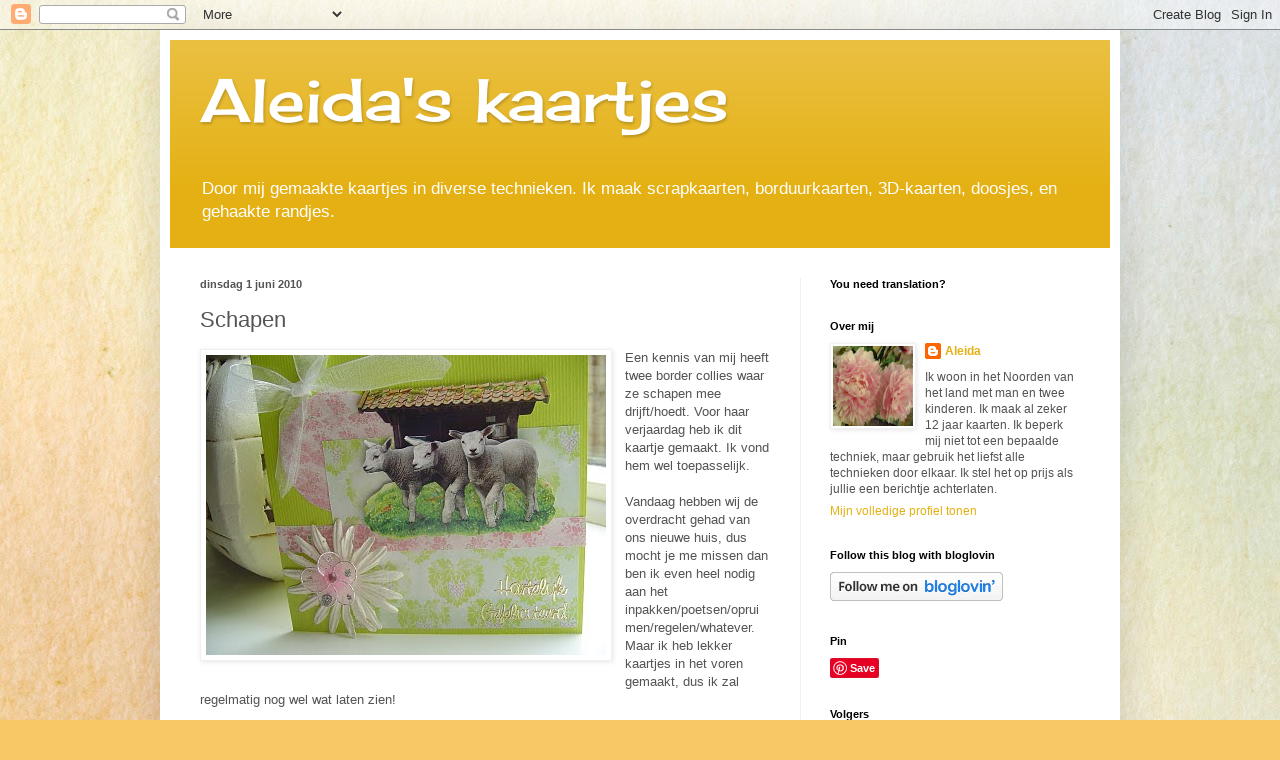

--- FILE ---
content_type: text/html; charset=UTF-8
request_url: https://aleidaskaartjes.blogspot.com/2010/06/schapen.html
body_size: 20639
content:
<!DOCTYPE html>
<html class='v2' dir='ltr' lang='nl'>
<head>
<link href='https://www.blogger.com/static/v1/widgets/4128112664-css_bundle_v2.css' rel='stylesheet' type='text/css'/>
<meta content='width=1100' name='viewport'/>
<meta content='text/html; charset=UTF-8' http-equiv='Content-Type'/>
<meta content='blogger' name='generator'/>
<link href='https://aleidaskaartjes.blogspot.com/favicon.ico' rel='icon' type='image/x-icon'/>
<link href='http://aleidaskaartjes.blogspot.com/2010/06/schapen.html' rel='canonical'/>
<link rel="alternate" type="application/atom+xml" title="Aleida&#39;s kaartjes - Atom" href="https://aleidaskaartjes.blogspot.com/feeds/posts/default" />
<link rel="alternate" type="application/rss+xml" title="Aleida&#39;s kaartjes - RSS" href="https://aleidaskaartjes.blogspot.com/feeds/posts/default?alt=rss" />
<link rel="service.post" type="application/atom+xml" title="Aleida&#39;s kaartjes - Atom" href="https://www.blogger.com/feeds/3426474787876393254/posts/default" />

<link rel="alternate" type="application/atom+xml" title="Aleida&#39;s kaartjes - Atom" href="https://aleidaskaartjes.blogspot.com/feeds/4213904397934989106/comments/default" />
<!--Can't find substitution for tag [blog.ieCssRetrofitLinks]-->
<link href='https://blogger.googleusercontent.com/img/b/R29vZ2xl/AVvXsEiWJncN5-p1fUqwFrkyuxyDvNORKemuMZD9rjNEqGU1pUFgEyQZMq18YfWsERTRYv_NECKZ1aNaCjzioeUCUKipOHTgYD9IBkd0TFWOjECFcPpfjmzmAtIhUzlPq-foG3rOrT1nn_L2fTBb/s400/DSC06360.JPG' rel='image_src'/>
<meta content='http://aleidaskaartjes.blogspot.com/2010/06/schapen.html' property='og:url'/>
<meta content='Schapen' property='og:title'/>
<meta content='Een kennis van mij heeft twee border collies waar ze schapen mee drijft/hoedt. Voor haar verjaardag heb ik dit kaartje gemaakt. Ik vond hem ...' property='og:description'/>
<meta content='https://blogger.googleusercontent.com/img/b/R29vZ2xl/AVvXsEiWJncN5-p1fUqwFrkyuxyDvNORKemuMZD9rjNEqGU1pUFgEyQZMq18YfWsERTRYv_NECKZ1aNaCjzioeUCUKipOHTgYD9IBkd0TFWOjECFcPpfjmzmAtIhUzlPq-foG3rOrT1nn_L2fTBb/w1200-h630-p-k-no-nu/DSC06360.JPG' property='og:image'/>
<title>Aleida's kaartjes: Schapen</title>
<style type='text/css'>@font-face{font-family:'Cherry Cream Soda';font-style:normal;font-weight:400;font-display:swap;src:url(//fonts.gstatic.com/s/cherrycreamsoda/v21/UMBIrOxBrW6w2FFyi9paG0fdVdRciQd9A98ZD47H.woff2)format('woff2');unicode-range:U+0000-00FF,U+0131,U+0152-0153,U+02BB-02BC,U+02C6,U+02DA,U+02DC,U+0304,U+0308,U+0329,U+2000-206F,U+20AC,U+2122,U+2191,U+2193,U+2212,U+2215,U+FEFF,U+FFFD;}</style>
<style id='page-skin-1' type='text/css'><!--
/*
-----------------------------------------------
Blogger Template Style
Name:     Simple
Designer: Blogger
URL:      www.blogger.com
----------------------------------------------- */
/* Content
----------------------------------------------- */
body {
font: normal normal 12px Arial, Tahoma, Helvetica, FreeSans, sans-serif;
color: #545454;
background: #F6C866 url(//themes.googleusercontent.com/image?id=0BwVBOzw_-hbMZTMyNTdkZjMtZTI3NS00ZWVjLTk1MTQtMzQ4NmEyMmRlYTE3) no-repeat fixed top center /* Credit: nicodemos (http://www.istockphoto.com/file_closeup.php?id=4157951&platform=blogger) */;
padding: 0 40px 40px 40px;
}
html body .region-inner {
min-width: 0;
max-width: 100%;
width: auto;
}
h2 {
font-size: 22px;
}
a:link {
text-decoration:none;
color: #e4b013;
}
a:visited {
text-decoration:none;
color: #919191;
}
a:hover {
text-decoration:underline;
color: #ffe615;
}
.body-fauxcolumn-outer .fauxcolumn-inner {
background: transparent none repeat scroll top left;
_background-image: none;
}
.body-fauxcolumn-outer .cap-top {
position: absolute;
z-index: 1;
height: 400px;
width: 100%;
}
.body-fauxcolumn-outer .cap-top .cap-left {
width: 100%;
background: transparent none repeat-x scroll top left;
_background-image: none;
}
.content-outer {
-moz-box-shadow: 0 0 40px rgba(0, 0, 0, .15);
-webkit-box-shadow: 0 0 5px rgba(0, 0, 0, .15);
-goog-ms-box-shadow: 0 0 10px #333333;
box-shadow: 0 0 40px rgba(0, 0, 0, .15);
margin-bottom: 1px;
}
.content-inner {
padding: 10px 10px;
}
.content-inner {
background-color: #ffffff;
}
/* Header
----------------------------------------------- */
.header-outer {
background: #e4b013 url(https://resources.blogblog.com/blogblog/data/1kt/simple/gradients_light.png) repeat-x scroll 0 -400px;
_background-image: none;
}
.Header h1 {
font: normal normal 60px Cherry Cream Soda;
color: #ffffff;
text-shadow: 1px 2px 3px rgba(0, 0, 0, .2);
}
.Header h1 a {
color: #ffffff;
}
.Header .description {
font-size: 140%;
color: #ffffff;
}
.header-inner .Header .titlewrapper {
padding: 22px 30px;
}
.header-inner .Header .descriptionwrapper {
padding: 0 30px;
}
/* Tabs
----------------------------------------------- */
.tabs-inner .section:first-child {
border-top: 0 solid #f1f1f1;
}
.tabs-inner .section:first-child ul {
margin-top: -0;
border-top: 0 solid #f1f1f1;
border-left: 0 solid #f1f1f1;
border-right: 0 solid #f1f1f1;
}
.tabs-inner .widget ul {
background: #f8f8f8 url(https://resources.blogblog.com/blogblog/data/1kt/simple/gradients_light.png) repeat-x scroll 0 -800px;
_background-image: none;
border-bottom: 1px solid #f1f1f1;
margin-top: 0;
margin-left: -30px;
margin-right: -30px;
}
.tabs-inner .widget li a {
display: inline-block;
padding: .6em 1em;
font: normal normal 14px Arial, Tahoma, Helvetica, FreeSans, sans-serif;
color: #a0a0a0;
border-left: 1px solid #ffffff;
border-right: 1px solid #f1f1f1;
}
.tabs-inner .widget li:first-child a {
border-left: none;
}
.tabs-inner .widget li.selected a, .tabs-inner .widget li a:hover {
color: #000000;
background-color: #f1f1f1;
text-decoration: none;
}
/* Columns
----------------------------------------------- */
.main-outer {
border-top: 0 solid #f1f1f1;
}
.fauxcolumn-left-outer .fauxcolumn-inner {
border-right: 1px solid #f1f1f1;
}
.fauxcolumn-right-outer .fauxcolumn-inner {
border-left: 1px solid #f1f1f1;
}
/* Headings
----------------------------------------------- */
div.widget > h2,
div.widget h2.title {
margin: 0 0 1em 0;
font: normal bold 11px Arial, Tahoma, Helvetica, FreeSans, sans-serif;
color: #000000;
}
/* Widgets
----------------------------------------------- */
.widget .zippy {
color: #a0a0a0;
text-shadow: 2px 2px 1px rgba(0, 0, 0, .1);
}
.widget .popular-posts ul {
list-style: none;
}
/* Posts
----------------------------------------------- */
h2.date-header {
font: normal bold 11px Arial, Tahoma, Helvetica, FreeSans, sans-serif;
}
.date-header span {
background-color: rgba(82, 82, 82, 0);
color: #545454;
padding: inherit;
letter-spacing: inherit;
margin: inherit;
}
.main-inner {
padding-top: 30px;
padding-bottom: 30px;
}
.main-inner .column-center-inner {
padding: 0 15px;
}
.main-inner .column-center-inner .section {
margin: 0 15px;
}
.post {
margin: 0 0 25px 0;
}
h3.post-title, .comments h4 {
font: normal normal 22px Arial, Tahoma, Helvetica, FreeSans, sans-serif;
margin: .75em 0 0;
}
.post-body {
font-size: 110%;
line-height: 1.4;
position: relative;
}
.post-body img, .post-body .tr-caption-container, .Profile img, .Image img,
.BlogList .item-thumbnail img {
padding: 2px;
background: #ffffff;
border: 1px solid #f1f1f1;
-moz-box-shadow: 1px 1px 5px rgba(0, 0, 0, .1);
-webkit-box-shadow: 1px 1px 5px rgba(0, 0, 0, .1);
box-shadow: 1px 1px 5px rgba(0, 0, 0, .1);
}
.post-body img, .post-body .tr-caption-container {
padding: 5px;
}
.post-body .tr-caption-container {
color: #545454;
}
.post-body .tr-caption-container img {
padding: 0;
background: transparent;
border: none;
-moz-box-shadow: 0 0 0 rgba(0, 0, 0, .1);
-webkit-box-shadow: 0 0 0 rgba(0, 0, 0, .1);
box-shadow: 0 0 0 rgba(0, 0, 0, .1);
}
.post-header {
margin: 0 0 1.5em;
line-height: 1.6;
font-size: 90%;
}
.post-footer {
margin: 20px -2px 0;
padding: 5px 10px;
color: #757575;
background-color: #fbfbfb;
border-bottom: 1px solid #f1f1f1;
line-height: 1.6;
font-size: 90%;
}
#comments .comment-author {
padding-top: 1.5em;
border-top: 1px solid #f1f1f1;
background-position: 0 1.5em;
}
#comments .comment-author:first-child {
padding-top: 0;
border-top: none;
}
.avatar-image-container {
margin: .2em 0 0;
}
#comments .avatar-image-container img {
border: 1px solid #f1f1f1;
}
/* Comments
----------------------------------------------- */
.comments .comments-content .icon.blog-author {
background-repeat: no-repeat;
background-image: url([data-uri]);
}
.comments .comments-content .loadmore a {
border-top: 1px solid #a0a0a0;
border-bottom: 1px solid #a0a0a0;
}
.comments .comment-thread.inline-thread {
background-color: #fbfbfb;
}
.comments .continue {
border-top: 2px solid #a0a0a0;
}
/* Accents
---------------------------------------------- */
.section-columns td.columns-cell {
border-left: 1px solid #f1f1f1;
}
.blog-pager {
background: transparent none no-repeat scroll top center;
}
.blog-pager-older-link, .home-link,
.blog-pager-newer-link {
background-color: #ffffff;
padding: 5px;
}
.footer-outer {
border-top: 0 dashed #bbbbbb;
}
/* Mobile
----------------------------------------------- */
body.mobile  {
background-size: auto;
}
.mobile .body-fauxcolumn-outer {
background: transparent none repeat scroll top left;
}
.mobile .body-fauxcolumn-outer .cap-top {
background-size: 100% auto;
}
.mobile .content-outer {
-webkit-box-shadow: 0 0 3px rgba(0, 0, 0, .15);
box-shadow: 0 0 3px rgba(0, 0, 0, .15);
}
.mobile .tabs-inner .widget ul {
margin-left: 0;
margin-right: 0;
}
.mobile .post {
margin: 0;
}
.mobile .main-inner .column-center-inner .section {
margin: 0;
}
.mobile .date-header span {
padding: 0.1em 10px;
margin: 0 -10px;
}
.mobile h3.post-title {
margin: 0;
}
.mobile .blog-pager {
background: transparent none no-repeat scroll top center;
}
.mobile .footer-outer {
border-top: none;
}
.mobile .main-inner, .mobile .footer-inner {
background-color: #ffffff;
}
.mobile-index-contents {
color: #545454;
}
.mobile-link-button {
background-color: #e4b013;
}
.mobile-link-button a:link, .mobile-link-button a:visited {
color: #ffffff;
}
.mobile .tabs-inner .section:first-child {
border-top: none;
}
.mobile .tabs-inner .PageList .widget-content {
background-color: #f1f1f1;
color: #000000;
border-top: 1px solid #f1f1f1;
border-bottom: 1px solid #f1f1f1;
}
.mobile .tabs-inner .PageList .widget-content .pagelist-arrow {
border-left: 1px solid #f1f1f1;
}

--></style>
<style id='template-skin-1' type='text/css'><!--
body {
min-width: 960px;
}
.content-outer, .content-fauxcolumn-outer, .region-inner {
min-width: 960px;
max-width: 960px;
_width: 960px;
}
.main-inner .columns {
padding-left: 0;
padding-right: 310px;
}
.main-inner .fauxcolumn-center-outer {
left: 0;
right: 310px;
/* IE6 does not respect left and right together */
_width: expression(this.parentNode.offsetWidth -
parseInt("0") -
parseInt("310px") + 'px');
}
.main-inner .fauxcolumn-left-outer {
width: 0;
}
.main-inner .fauxcolumn-right-outer {
width: 310px;
}
.main-inner .column-left-outer {
width: 0;
right: 100%;
margin-left: -0;
}
.main-inner .column-right-outer {
width: 310px;
margin-right: -310px;
}
#layout {
min-width: 0;
}
#layout .content-outer {
min-width: 0;
width: 800px;
}
#layout .region-inner {
min-width: 0;
width: auto;
}
body#layout div.add_widget {
padding: 8px;
}
body#layout div.add_widget a {
margin-left: 32px;
}
--></style>
<style>
    body {background-image:url(\/\/themes.googleusercontent.com\/image?id=0BwVBOzw_-hbMZTMyNTdkZjMtZTI3NS00ZWVjLTk1MTQtMzQ4NmEyMmRlYTE3);}
    
@media (max-width: 200px) { body {background-image:url(\/\/themes.googleusercontent.com\/image?id=0BwVBOzw_-hbMZTMyNTdkZjMtZTI3NS00ZWVjLTk1MTQtMzQ4NmEyMmRlYTE3&options=w200);}}
@media (max-width: 400px) and (min-width: 201px) { body {background-image:url(\/\/themes.googleusercontent.com\/image?id=0BwVBOzw_-hbMZTMyNTdkZjMtZTI3NS00ZWVjLTk1MTQtMzQ4NmEyMmRlYTE3&options=w400);}}
@media (max-width: 800px) and (min-width: 401px) { body {background-image:url(\/\/themes.googleusercontent.com\/image?id=0BwVBOzw_-hbMZTMyNTdkZjMtZTI3NS00ZWVjLTk1MTQtMzQ4NmEyMmRlYTE3&options=w800);}}
@media (max-width: 1200px) and (min-width: 801px) { body {background-image:url(\/\/themes.googleusercontent.com\/image?id=0BwVBOzw_-hbMZTMyNTdkZjMtZTI3NS00ZWVjLTk1MTQtMzQ4NmEyMmRlYTE3&options=w1200);}}
/* Last tag covers anything over one higher than the previous max-size cap. */
@media (min-width: 1201px) { body {background-image:url(\/\/themes.googleusercontent.com\/image?id=0BwVBOzw_-hbMZTMyNTdkZjMtZTI3NS00ZWVjLTk1MTQtMzQ4NmEyMmRlYTE3&options=w1600);}}
  </style>
<link href='https://www.blogger.com/dyn-css/authorization.css?targetBlogID=3426474787876393254&amp;zx=933b8747-d7e0-4f36-91b7-bb21ad5ada88' media='none' onload='if(media!=&#39;all&#39;)media=&#39;all&#39;' rel='stylesheet'/><noscript><link href='https://www.blogger.com/dyn-css/authorization.css?targetBlogID=3426474787876393254&amp;zx=933b8747-d7e0-4f36-91b7-bb21ad5ada88' rel='stylesheet'/></noscript>
<meta name='google-adsense-platform-account' content='ca-host-pub-1556223355139109'/>
<meta name='google-adsense-platform-domain' content='blogspot.com'/>

</head>
<body class='loading variant-bold'>
<div class='navbar section' id='navbar' name='Navbar'><div class='widget Navbar' data-version='1' id='Navbar1'><script type="text/javascript">
    function setAttributeOnload(object, attribute, val) {
      if(window.addEventListener) {
        window.addEventListener('load',
          function(){ object[attribute] = val; }, false);
      } else {
        window.attachEvent('onload', function(){ object[attribute] = val; });
      }
    }
  </script>
<div id="navbar-iframe-container"></div>
<script type="text/javascript" src="https://apis.google.com/js/platform.js"></script>
<script type="text/javascript">
      gapi.load("gapi.iframes:gapi.iframes.style.bubble", function() {
        if (gapi.iframes && gapi.iframes.getContext) {
          gapi.iframes.getContext().openChild({
              url: 'https://www.blogger.com/navbar/3426474787876393254?po\x3d4213904397934989106\x26origin\x3dhttps://aleidaskaartjes.blogspot.com',
              where: document.getElementById("navbar-iframe-container"),
              id: "navbar-iframe"
          });
        }
      });
    </script><script type="text/javascript">
(function() {
var script = document.createElement('script');
script.type = 'text/javascript';
script.src = '//pagead2.googlesyndication.com/pagead/js/google_top_exp.js';
var head = document.getElementsByTagName('head')[0];
if (head) {
head.appendChild(script);
}})();
</script>
</div></div>
<div class='body-fauxcolumns'>
<div class='fauxcolumn-outer body-fauxcolumn-outer'>
<div class='cap-top'>
<div class='cap-left'></div>
<div class='cap-right'></div>
</div>
<div class='fauxborder-left'>
<div class='fauxborder-right'></div>
<div class='fauxcolumn-inner'>
</div>
</div>
<div class='cap-bottom'>
<div class='cap-left'></div>
<div class='cap-right'></div>
</div>
</div>
</div>
<div class='content'>
<div class='content-fauxcolumns'>
<div class='fauxcolumn-outer content-fauxcolumn-outer'>
<div class='cap-top'>
<div class='cap-left'></div>
<div class='cap-right'></div>
</div>
<div class='fauxborder-left'>
<div class='fauxborder-right'></div>
<div class='fauxcolumn-inner'>
</div>
</div>
<div class='cap-bottom'>
<div class='cap-left'></div>
<div class='cap-right'></div>
</div>
</div>
</div>
<div class='content-outer'>
<div class='content-cap-top cap-top'>
<div class='cap-left'></div>
<div class='cap-right'></div>
</div>
<div class='fauxborder-left content-fauxborder-left'>
<div class='fauxborder-right content-fauxborder-right'></div>
<div class='content-inner'>
<header>
<div class='header-outer'>
<div class='header-cap-top cap-top'>
<div class='cap-left'></div>
<div class='cap-right'></div>
</div>
<div class='fauxborder-left header-fauxborder-left'>
<div class='fauxborder-right header-fauxborder-right'></div>
<div class='region-inner header-inner'>
<div class='header section' id='header' name='Koptekst'><div class='widget Header' data-version='1' id='Header1'>
<div id='header-inner'>
<div class='titlewrapper'>
<h1 class='title'>
<a href='https://aleidaskaartjes.blogspot.com/'>
Aleida's kaartjes
</a>
</h1>
</div>
<div class='descriptionwrapper'>
<p class='description'><span>Door mij gemaakte kaartjes in diverse technieken. Ik maak scrapkaarten, borduurkaarten, 3D-kaarten, doosjes, en gehaakte randjes.</span></p>
</div>
</div>
</div></div>
</div>
</div>
<div class='header-cap-bottom cap-bottom'>
<div class='cap-left'></div>
<div class='cap-right'></div>
</div>
</div>
</header>
<div class='tabs-outer'>
<div class='tabs-cap-top cap-top'>
<div class='cap-left'></div>
<div class='cap-right'></div>
</div>
<div class='fauxborder-left tabs-fauxborder-left'>
<div class='fauxborder-right tabs-fauxborder-right'></div>
<div class='region-inner tabs-inner'>
<div class='tabs no-items section' id='crosscol' name='Alle kolommen'></div>
<div class='tabs no-items section' id='crosscol-overflow' name='Cross-Column 2'></div>
</div>
</div>
<div class='tabs-cap-bottom cap-bottom'>
<div class='cap-left'></div>
<div class='cap-right'></div>
</div>
</div>
<div class='main-outer'>
<div class='main-cap-top cap-top'>
<div class='cap-left'></div>
<div class='cap-right'></div>
</div>
<div class='fauxborder-left main-fauxborder-left'>
<div class='fauxborder-right main-fauxborder-right'></div>
<div class='region-inner main-inner'>
<div class='columns fauxcolumns'>
<div class='fauxcolumn-outer fauxcolumn-center-outer'>
<div class='cap-top'>
<div class='cap-left'></div>
<div class='cap-right'></div>
</div>
<div class='fauxborder-left'>
<div class='fauxborder-right'></div>
<div class='fauxcolumn-inner'>
</div>
</div>
<div class='cap-bottom'>
<div class='cap-left'></div>
<div class='cap-right'></div>
</div>
</div>
<div class='fauxcolumn-outer fauxcolumn-left-outer'>
<div class='cap-top'>
<div class='cap-left'></div>
<div class='cap-right'></div>
</div>
<div class='fauxborder-left'>
<div class='fauxborder-right'></div>
<div class='fauxcolumn-inner'>
</div>
</div>
<div class='cap-bottom'>
<div class='cap-left'></div>
<div class='cap-right'></div>
</div>
</div>
<div class='fauxcolumn-outer fauxcolumn-right-outer'>
<div class='cap-top'>
<div class='cap-left'></div>
<div class='cap-right'></div>
</div>
<div class='fauxborder-left'>
<div class='fauxborder-right'></div>
<div class='fauxcolumn-inner'>
</div>
</div>
<div class='cap-bottom'>
<div class='cap-left'></div>
<div class='cap-right'></div>
</div>
</div>
<!-- corrects IE6 width calculation -->
<div class='columns-inner'>
<div class='column-center-outer'>
<div class='column-center-inner'>
<div class='main section' id='main' name='Algemeen'><div class='widget Blog' data-version='1' id='Blog1'>
<div class='blog-posts hfeed'>

          <div class="date-outer">
        
<h2 class='date-header'><span>dinsdag 1 juni 2010</span></h2>

          <div class="date-posts">
        
<div class='post-outer'>
<div class='post hentry uncustomized-post-template' itemprop='blogPost' itemscope='itemscope' itemtype='http://schema.org/BlogPosting'>
<meta content='https://blogger.googleusercontent.com/img/b/R29vZ2xl/AVvXsEiWJncN5-p1fUqwFrkyuxyDvNORKemuMZD9rjNEqGU1pUFgEyQZMq18YfWsERTRYv_NECKZ1aNaCjzioeUCUKipOHTgYD9IBkd0TFWOjECFcPpfjmzmAtIhUzlPq-foG3rOrT1nn_L2fTBb/s400/DSC06360.JPG' itemprop='image_url'/>
<meta content='3426474787876393254' itemprop='blogId'/>
<meta content='4213904397934989106' itemprop='postId'/>
<a name='4213904397934989106'></a>
<h3 class='post-title entry-title' itemprop='name'>
Schapen
</h3>
<div class='post-header'>
<div class='post-header-line-1'></div>
</div>
<div class='post-body entry-content' id='post-body-4213904397934989106' itemprop='description articleBody'>
<div class="separator" style="clear: both; text-align: center;"><a href="https://blogger.googleusercontent.com/img/b/R29vZ2xl/AVvXsEiWJncN5-p1fUqwFrkyuxyDvNORKemuMZD9rjNEqGU1pUFgEyQZMq18YfWsERTRYv_NECKZ1aNaCjzioeUCUKipOHTgYD9IBkd0TFWOjECFcPpfjmzmAtIhUzlPq-foG3rOrT1nn_L2fTBb/s1600/DSC06360.JPG" imageanchor="1" style="clear: left; float: left; margin-bottom: 1em; margin-right: 1em;"><img border="0" height="300" src="https://blogger.googleusercontent.com/img/b/R29vZ2xl/AVvXsEiWJncN5-p1fUqwFrkyuxyDvNORKemuMZD9rjNEqGU1pUFgEyQZMq18YfWsERTRYv_NECKZ1aNaCjzioeUCUKipOHTgYD9IBkd0TFWOjECFcPpfjmzmAtIhUzlPq-foG3rOrT1nn_L2fTBb/s400/DSC06360.JPG" width="400" /></a></div>Een kennis van mij heeft twee border collies waar ze schapen mee drijft/hoedt. Voor haar verjaardag heb ik dit kaartje gemaakt. Ik vond hem wel toepasselijk.<br />
<br />
Vandaag hebben wij de overdracht gehad van ons nieuwe huis, dus mocht je me missen dan ben ik even heel nodig aan het inpakken/poetsen/opruimen/regelen/whatever. Maar ik heb lekker kaartjes in het voren gemaakt, dus ik zal regelmatig nog wel wat laten zien!<br />
<br />
groetjes,
<div style='clear: both;'></div>
</div>
<div class='post-footer'>
<div class='post-footer-line post-footer-line-1'>
<span class='post-author vcard'>
Gepost door
<span class='fn' itemprop='author' itemscope='itemscope' itemtype='http://schema.org/Person'>
<meta content='https://www.blogger.com/profile/14879900359124975066' itemprop='url'/>
<a class='g-profile' href='https://www.blogger.com/profile/14879900359124975066' rel='author' title='author profile'>
<span itemprop='name'>Aleida</span>
</a>
</span>
</span>
<span class='post-timestamp'>
op
<meta content='http://aleidaskaartjes.blogspot.com/2010/06/schapen.html' itemprop='url'/>
<a class='timestamp-link' href='https://aleidaskaartjes.blogspot.com/2010/06/schapen.html' rel='bookmark' title='permanent link'><abbr class='published' itemprop='datePublished' title='2010-06-01T19:58:00+02:00'>19:58</abbr></a>
</span>
<span class='post-comment-link'>
</span>
<span class='post-icons'>
<span class='item-control blog-admin pid-1596713321'>
<a href='https://www.blogger.com/post-edit.g?blogID=3426474787876393254&postID=4213904397934989106&from=pencil' title='Post bewerken'>
<img alt='' class='icon-action' height='18' src='https://resources.blogblog.com/img/icon18_edit_allbkg.gif' width='18'/>
</a>
</span>
</span>
<div class='post-share-buttons goog-inline-block'>
</div>
</div>
<div class='post-footer-line post-footer-line-2'>
<span class='post-labels'>
</span>
</div>
<div class='post-footer-line post-footer-line-3'>
<span class='post-location'>
</span>
</div>
</div>
</div>
<div class='comments' id='comments'>
<a name='comments'></a>
<h4>9 opmerkingen:</h4>
<div id='Blog1_comments-block-wrapper'>
<dl class='avatar-comment-indent' id='comments-block'>
<dt class='comment-author ' id='c2128326603868832685'>
<a name='c2128326603868832685'></a>
<div class="avatar-image-container vcard"><span dir="ltr"><a href="https://www.blogger.com/profile/16386608853905251467" target="" rel="nofollow" onclick="" class="avatar-hovercard" id="av-2128326603868832685-16386608853905251467"><img src="https://resources.blogblog.com/img/blank.gif" width="35" height="35" class="delayLoad" style="display: none;" longdesc="//blogger.googleusercontent.com/img/b/R29vZ2xl/AVvXsEjZtkOP3EUgtA_WSL2_hWigjjd_2gB4NRYmBltQTFUFD_RHCYim7VSMRoP3VE1UpuR2I4udR6NjZR9rJ8dH01rEJBQTbDvJDMOMY7ha5TiX6GUfucDMR39PDSEtdk85Kw/s45-c/image.jpg" alt="" title="creanja">

<noscript><img src="//blogger.googleusercontent.com/img/b/R29vZ2xl/AVvXsEjZtkOP3EUgtA_WSL2_hWigjjd_2gB4NRYmBltQTFUFD_RHCYim7VSMRoP3VE1UpuR2I4udR6NjZR9rJ8dH01rEJBQTbDvJDMOMY7ha5TiX6GUfucDMR39PDSEtdk85Kw/s45-c/image.jpg" width="35" height="35" class="photo" alt=""></noscript></a></span></div>
<a href='https://www.blogger.com/profile/16386608853905251467' rel='nofollow'>creanja</a>
zei
</dt>
<dd class='comment-body' id='Blog1_cmt-2128326603868832685'>
<p>
oh wat een schatjes, ik hou van schapen! erg mooi ! gr anja
</p>
</dd>
<dd class='comment-footer'>
<span class='comment-timestamp'>
<a href='https://aleidaskaartjes.blogspot.com/2010/06/schapen.html?showComment=1275418294491#c2128326603868832685' title='comment permalink'>
1 juni 2010 om 20:51
</a>
<span class='item-control blog-admin pid-1340306583'>
<a class='comment-delete' href='https://www.blogger.com/comment/delete/3426474787876393254/2128326603868832685' title='Reactie verwijderen'>
<img src='https://resources.blogblog.com/img/icon_delete13.gif'/>
</a>
</span>
</span>
</dd>
<dt class='comment-author ' id='c100173465301504621'>
<a name='c100173465301504621'></a>
<div class="avatar-image-container vcard"><span dir="ltr"><a href="https://www.blogger.com/profile/08390928218978980995" target="" rel="nofollow" onclick="" class="avatar-hovercard" id="av-100173465301504621-08390928218978980995"><img src="https://resources.blogblog.com/img/blank.gif" width="35" height="35" class="delayLoad" style="display: none;" longdesc="//blogger.googleusercontent.com/img/b/R29vZ2xl/AVvXsEgmpXcYNEfR6FhSfY5rW7M1LpBXsVPy0HVyVLSFy0PKCFkyzQ4d4xow5FdhxPgSII1THOEAhQpWwDqeD9RitMbPag6fssrcNKeuKw9kh8hnGToSdMQ9KAUzWP55roW2M-o/s45-c/Voor+marga.bmp" alt="" title="Marga">

<noscript><img src="//blogger.googleusercontent.com/img/b/R29vZ2xl/AVvXsEgmpXcYNEfR6FhSfY5rW7M1LpBXsVPy0HVyVLSFy0PKCFkyzQ4d4xow5FdhxPgSII1THOEAhQpWwDqeD9RitMbPag6fssrcNKeuKw9kh8hnGToSdMQ9KAUzWP55roW2M-o/s45-c/Voor+marga.bmp" width="35" height="35" class="photo" alt=""></noscript></a></span></div>
<a href='https://www.blogger.com/profile/08390928218978980995' rel='nofollow'>Marga</a>
zei
</dt>
<dd class='comment-body' id='Blog1_cmt-100173465301504621'>
<p>
Daar zal ze reuze blij mee zijn.Wat een schattige kaart.<br />Liefs Penilla
</p>
</dd>
<dd class='comment-footer'>
<span class='comment-timestamp'>
<a href='https://aleidaskaartjes.blogspot.com/2010/06/schapen.html?showComment=1275425713394#c100173465301504621' title='comment permalink'>
1 juni 2010 om 22:55
</a>
<span class='item-control blog-admin pid-1790813506'>
<a class='comment-delete' href='https://www.blogger.com/comment/delete/3426474787876393254/100173465301504621' title='Reactie verwijderen'>
<img src='https://resources.blogblog.com/img/icon_delete13.gif'/>
</a>
</span>
</span>
</dd>
<dt class='comment-author ' id='c8284496500477597339'>
<a name='c8284496500477597339'></a>
<div class="avatar-image-container vcard"><span dir="ltr"><a href="https://www.blogger.com/profile/09600455410560605138" target="" rel="nofollow" onclick="" class="avatar-hovercard" id="av-8284496500477597339-09600455410560605138"><img src="https://resources.blogblog.com/img/blank.gif" width="35" height="35" class="delayLoad" style="display: none;" longdesc="//blogger.googleusercontent.com/img/b/R29vZ2xl/AVvXsEgus_dekgia4FBdgwxBwfIH8qqEv2f-HoBmF5vFlxca4YAEfu3Fexs3N40JHqKntCBbva8CdmumTbEIURz5V_6fq41CV7zN_MdjAHMZwcBKccCax1X3RgNBIQ1uyZKrv4E/s45-c/*" alt="" title="CARDS BY JOL AND ART BY JOL">

<noscript><img src="//blogger.googleusercontent.com/img/b/R29vZ2xl/AVvXsEgus_dekgia4FBdgwxBwfIH8qqEv2f-HoBmF5vFlxca4YAEfu3Fexs3N40JHqKntCBbva8CdmumTbEIURz5V_6fq41CV7zN_MdjAHMZwcBKccCax1X3RgNBIQ1uyZKrv4E/s45-c/*" width="35" height="35" class="photo" alt=""></noscript></a></span></div>
<a href='https://www.blogger.com/profile/09600455410560605138' rel='nofollow'>CARDS BY JOL AND ART BY JOL</a>
zei
</dt>
<dd class='comment-body' id='Blog1_cmt-8284496500477597339'>
<p>
Hij is leuk, lekker fleurig.<br />Succes met de schoonmaak,inpakken  en alles wat erbij hoort.<br /><br />Groetjes Jolande
</p>
</dd>
<dd class='comment-footer'>
<span class='comment-timestamp'>
<a href='https://aleidaskaartjes.blogspot.com/2010/06/schapen.html?showComment=1275426255103#c8284496500477597339' title='comment permalink'>
1 juni 2010 om 23:04
</a>
<span class='item-control blog-admin pid-1876385243'>
<a class='comment-delete' href='https://www.blogger.com/comment/delete/3426474787876393254/8284496500477597339' title='Reactie verwijderen'>
<img src='https://resources.blogblog.com/img/icon_delete13.gif'/>
</a>
</span>
</span>
</dd>
<dt class='comment-author ' id='c8626551148690102094'>
<a name='c8626551148690102094'></a>
<div class="avatar-image-container vcard"><span dir="ltr"><a href="https://www.blogger.com/profile/10396889607063809283" target="" rel="nofollow" onclick="" class="avatar-hovercard" id="av-8626551148690102094-10396889607063809283"><img src="https://resources.blogblog.com/img/blank.gif" width="35" height="35" class="delayLoad" style="display: none;" longdesc="//blogger.googleusercontent.com/img/b/R29vZ2xl/AVvXsEjjolW8CpNhdVzjOmo5J7ooJBGra2EyZpXrGC8mRVwiq2I_2MTSNmqd-SKQ3JmCS5OaWPZSF6IllNzfuYu1TZHS_WOY65pdQiJF83-9RkTct1itHzb_thnkIlbVZuILdIo/s45-c/foto_2.jpg" alt="" title="Hetty">

<noscript><img src="//blogger.googleusercontent.com/img/b/R29vZ2xl/AVvXsEjjolW8CpNhdVzjOmo5J7ooJBGra2EyZpXrGC8mRVwiq2I_2MTSNmqd-SKQ3JmCS5OaWPZSF6IllNzfuYu1TZHS_WOY65pdQiJF83-9RkTct1itHzb_thnkIlbVZuILdIo/s45-c/foto_2.jpg" width="35" height="35" class="photo" alt=""></noscript></a></span></div>
<a href='https://www.blogger.com/profile/10396889607063809283' rel='nofollow'>Hetty</a>
zei
</dt>
<dd class='comment-body' id='Blog1_cmt-8626551148690102094'>
<p>
Wat een leuk en mooi kaartje en heel veel<br />succes met inpakken en schoonmaken<br /><br />gr hetty
</p>
</dd>
<dd class='comment-footer'>
<span class='comment-timestamp'>
<a href='https://aleidaskaartjes.blogspot.com/2010/06/schapen.html?showComment=1275426485960#c8626551148690102094' title='comment permalink'>
1 juni 2010 om 23:08
</a>
<span class='item-control blog-admin pid-1279255225'>
<a class='comment-delete' href='https://www.blogger.com/comment/delete/3426474787876393254/8626551148690102094' title='Reactie verwijderen'>
<img src='https://resources.blogblog.com/img/icon_delete13.gif'/>
</a>
</span>
</span>
</dd>
<dt class='comment-author ' id='c5746703172835454805'>
<a name='c5746703172835454805'></a>
<div class="avatar-image-container vcard"><span dir="ltr"><a href="https://www.blogger.com/profile/07119210134006478312" target="" rel="nofollow" onclick="" class="avatar-hovercard" id="av-5746703172835454805-07119210134006478312"><img src="https://resources.blogblog.com/img/blank.gif" width="35" height="35" class="delayLoad" style="display: none;" longdesc="//3.bp.blogspot.com/-Q5JW8flGW9Y/ZR73SwfPaII/AAAAAAAARDM/LNbTkRNgHnguynZdR8nqXPEDk-5aK7sUQCK4BGAYYCw/s35/20171025_201114.png" alt="" title="Annemarie en Merit">

<noscript><img src="//3.bp.blogspot.com/-Q5JW8flGW9Y/ZR73SwfPaII/AAAAAAAARDM/LNbTkRNgHnguynZdR8nqXPEDk-5aK7sUQCK4BGAYYCw/s35/20171025_201114.png" width="35" height="35" class="photo" alt=""></noscript></a></span></div>
<a href='https://www.blogger.com/profile/07119210134006478312' rel='nofollow'>Annemarie en Merit</a>
zei
</dt>
<dd class='comment-body' id='Blog1_cmt-5746703172835454805'>
<p>
Wat ee leuke voorjaarskaart prachtig,ene...heel veel succes met alles in te pakken en schoon te maken.<br /><br />groetjes Annemarie en Merit
</p>
</dd>
<dd class='comment-footer'>
<span class='comment-timestamp'>
<a href='https://aleidaskaartjes.blogspot.com/2010/06/schapen.html?showComment=1275456149045#c5746703172835454805' title='comment permalink'>
2 juni 2010 om 07:22
</a>
<span class='item-control blog-admin pid-1176242071'>
<a class='comment-delete' href='https://www.blogger.com/comment/delete/3426474787876393254/5746703172835454805' title='Reactie verwijderen'>
<img src='https://resources.blogblog.com/img/icon_delete13.gif'/>
</a>
</span>
</span>
</dd>
<dt class='comment-author ' id='c8441593751818729672'>
<a name='c8441593751818729672'></a>
<div class="avatar-image-container vcard"><span dir="ltr"><a href="https://www.blogger.com/profile/16038397355297008730" target="" rel="nofollow" onclick="" class="avatar-hovercard" id="av-8441593751818729672-16038397355297008730"><img src="https://resources.blogblog.com/img/blank.gif" width="35" height="35" class="delayLoad" style="display: none;" longdesc="//3.bp.blogspot.com/_9WqOnODxRG0/S8tcuXNUg5I/AAAAAAAAADI/ut1-uls8A9w/S45-s35/kroatie%2B2154.JPG" alt="" title="gr&eacute;">

<noscript><img src="//3.bp.blogspot.com/_9WqOnODxRG0/S8tcuXNUg5I/AAAAAAAAADI/ut1-uls8A9w/S45-s35/kroatie%2B2154.JPG" width="35" height="35" class="photo" alt=""></noscript></a></span></div>
<a href='https://www.blogger.com/profile/16038397355297008730' rel='nofollow'>gré</a>
zei
</dt>
<dd class='comment-body' id='Blog1_cmt-8441593751818729672'>
<p>
wat een leuk kaartje <br />en lekker kleurtje<br />succes met inpakken enzo<br />groetjes gré
</p>
</dd>
<dd class='comment-footer'>
<span class='comment-timestamp'>
<a href='https://aleidaskaartjes.blogspot.com/2010/06/schapen.html?showComment=1275465714613#c8441593751818729672' title='comment permalink'>
2 juni 2010 om 10:01
</a>
<span class='item-control blog-admin pid-207922401'>
<a class='comment-delete' href='https://www.blogger.com/comment/delete/3426474787876393254/8441593751818729672' title='Reactie verwijderen'>
<img src='https://resources.blogblog.com/img/icon_delete13.gif'/>
</a>
</span>
</span>
</dd>
<dt class='comment-author ' id='c3294890190448713054'>
<a name='c3294890190448713054'></a>
<div class="avatar-image-container vcard"><span dir="ltr"><a href="https://www.blogger.com/profile/09570054551495095790" target="" rel="nofollow" onclick="" class="avatar-hovercard" id="av-3294890190448713054-09570054551495095790"><img src="https://resources.blogblog.com/img/blank.gif" width="35" height="35" class="delayLoad" style="display: none;" longdesc="//1.bp.blogspot.com/-4G28dmH5NAI/ZBGOm1YCCMI/AAAAAAAAvqg/shZDlxsfHSMsqmU9dnom48ZLzazHQnTqACK4BGAYYCw/s35/10959695_997822266912263_1997889834361200396_n.jpg" alt="" title="Ilonka">

<noscript><img src="//1.bp.blogspot.com/-4G28dmH5NAI/ZBGOm1YCCMI/AAAAAAAAvqg/shZDlxsfHSMsqmU9dnom48ZLzazHQnTqACK4BGAYYCw/s35/10959695_997822266912263_1997889834361200396_n.jpg" width="35" height="35" class="photo" alt=""></noscript></a></span></div>
<a href='https://www.blogger.com/profile/09570054551495095790' rel='nofollow'>Ilonka</a>
zei
</dt>
<dd class='comment-body' id='Blog1_cmt-3294890190448713054'>
<p>
wauw Aleida echt een beeldschoon kaartje. En heel veel suc6 met het poetsen en inpakken.<br /><br />groetjes Ilonka
</p>
</dd>
<dd class='comment-footer'>
<span class='comment-timestamp'>
<a href='https://aleidaskaartjes.blogspot.com/2010/06/schapen.html?showComment=1275465851876#c3294890190448713054' title='comment permalink'>
2 juni 2010 om 10:04
</a>
<span class='item-control blog-admin pid-1889894477'>
<a class='comment-delete' href='https://www.blogger.com/comment/delete/3426474787876393254/3294890190448713054' title='Reactie verwijderen'>
<img src='https://resources.blogblog.com/img/icon_delete13.gif'/>
</a>
</span>
</span>
</dd>
<dt class='comment-author ' id='c4705945076236991232'>
<a name='c4705945076236991232'></a>
<div class="avatar-image-container avatar-stock"><span dir="ltr"><img src="//resources.blogblog.com/img/blank.gif" width="35" height="35" alt="" title="Anoniem">

</span></div>
Anoniem
zei
</dt>
<dd class='comment-body' id='Blog1_cmt-4705945076236991232'>
<p>
Gefeliciteerd met jullie nieuwe huis. Hebben jullie er nu twee? Veel te warm om te poetsen. Sterkte daarmee. Leuk kaartje, lieve schaapjes.<br />groet Catrien
</p>
</dd>
<dd class='comment-footer'>
<span class='comment-timestamp'>
<a href='https://aleidaskaartjes.blogspot.com/2010/06/schapen.html?showComment=1275499284073#c4705945076236991232' title='comment permalink'>
2 juni 2010 om 19:21
</a>
<span class='item-control blog-admin pid-975975321'>
<a class='comment-delete' href='https://www.blogger.com/comment/delete/3426474787876393254/4705945076236991232' title='Reactie verwijderen'>
<img src='https://resources.blogblog.com/img/icon_delete13.gif'/>
</a>
</span>
</span>
</dd>
<dt class='comment-author ' id='c3745093761749334017'>
<a name='c3745093761749334017'></a>
<div class="avatar-image-container vcard"><span dir="ltr"><a href="https://www.blogger.com/profile/01741537636800255739" target="" rel="nofollow" onclick="" class="avatar-hovercard" id="av-3745093761749334017-01741537636800255739"><img src="https://resources.blogblog.com/img/blank.gif" width="35" height="35" class="delayLoad" style="display: none;" longdesc="//3.bp.blogspot.com/_Zgwjs5sTM7Q/S51SMNqX_6I/AAAAAAAALuU/nLXl-PCkMa4/S45-s35/desi%2B2009-01.jpg" alt="" title="Desi">

<noscript><img src="//3.bp.blogspot.com/_Zgwjs5sTM7Q/S51SMNqX_6I/AAAAAAAALuU/nLXl-PCkMa4/S45-s35/desi%2B2009-01.jpg" width="35" height="35" class="photo" alt=""></noscript></a></span></div>
<a href='https://www.blogger.com/profile/01741537636800255739' rel='nofollow'>Desi</a>
zei
</dt>
<dd class='comment-body' id='Blog1_cmt-3745093761749334017'>
<p>
dat is zeker een toepasselijke kaart aleida <br />heel mooi geworden :D<br />en heel veel succes met inpakken en veel plezier in je nieuwe huis <br />liefs desi
</p>
</dd>
<dd class='comment-footer'>
<span class='comment-timestamp'>
<a href='https://aleidaskaartjes.blogspot.com/2010/06/schapen.html?showComment=1275515653116#c3745093761749334017' title='comment permalink'>
2 juni 2010 om 23:54
</a>
<span class='item-control blog-admin pid-1044042145'>
<a class='comment-delete' href='https://www.blogger.com/comment/delete/3426474787876393254/3745093761749334017' title='Reactie verwijderen'>
<img src='https://resources.blogblog.com/img/icon_delete13.gif'/>
</a>
</span>
</span>
</dd>
</dl>
</div>
<p class='comment-footer'>
<a href='https://www.blogger.com/comment/fullpage/post/3426474787876393254/4213904397934989106' onclick='javascript:window.open(this.href, "bloggerPopup", "toolbar=0,location=0,statusbar=1,menubar=0,scrollbars=yes,width=640,height=500"); return false;'>Een reactie posten</a>
</p>
</div>
</div>

        </div></div>
      
</div>
<div class='blog-pager' id='blog-pager'>
<span id='blog-pager-newer-link'>
<a class='blog-pager-newer-link' href='https://aleidaskaartjes.blogspot.com/2010/06/zwart-witje.html' id='Blog1_blog-pager-newer-link' title='Nieuwere post'>Nieuwere post</a>
</span>
<span id='blog-pager-older-link'>
<a class='blog-pager-older-link' href='https://aleidaskaartjes.blogspot.com/2010/05/kaartje-voor-christa.html' id='Blog1_blog-pager-older-link' title='Oudere post'>Oudere post</a>
</span>
<a class='home-link' href='https://aleidaskaartjes.blogspot.com/'>Homepage</a>
</div>
<div class='clear'></div>
<div class='post-feeds'>
<div class='feed-links'>
Abonneren op:
<a class='feed-link' href='https://aleidaskaartjes.blogspot.com/feeds/4213904397934989106/comments/default' target='_blank' type='application/atom+xml'>Reacties posten (Atom)</a>
</div>
</div>
</div></div>
</div>
</div>
<div class='column-left-outer'>
<div class='column-left-inner'>
<aside>
</aside>
</div>
</div>
<div class='column-right-outer'>
<div class='column-right-inner'>
<aside>
<div class='sidebar section' id='sidebar-right-1'><div class='widget HTML' data-version='1' id='HTML3'>
<h2 class='title'>You need translation?</h2>
<div class='widget-content'>
<div id="google_translate_element"></div><script>
function googleTranslateElementInit() {
  new google.translate.TranslateElement({
    pageLanguage: 'nl'
  }, 'google_translate_element');
}
</script><script src="//translate.google.com/translate_a/element.js?cb=googleTranslateElementInit"></script>
</div>
<div class='clear'></div>
</div><div class='widget Profile' data-version='1' id='Profile1'>
<h2>Over mij</h2>
<div class='widget-content'>
<a href='https://www.blogger.com/profile/14879900359124975066'><img alt='Mijn foto' class='profile-img' height='80' src='//blogger.googleusercontent.com/img/b/R29vZ2xl/AVvXsEimlSwjDupuQMZSHoJxCWw-OsC9qrOTPwvkS4GqT-zUgEPA8VP8MH2hmpCftXeAz4gXkUK958OJ1ST1mqgyOXpFqrZqO08NZ9VxnwvHr7o7x6SXjkLJgaxBpBNuODrHlh0/s113/DSC05423.JPG' width='80'/></a>
<dl class='profile-datablock'>
<dt class='profile-data'>
<a class='profile-name-link g-profile' href='https://www.blogger.com/profile/14879900359124975066' rel='author' style='background-image: url(//www.blogger.com/img/logo-16.png);'>
Aleida
</a>
</dt>
<dd class='profile-textblock'>Ik woon in het Noorden van het land met man en twee kinderen. Ik maak al zeker 12 jaar kaarten. Ik beperk mij niet tot een bepaalde techniek, maar gebruik het liefst alle technieken door elkaar. Ik stel het op prijs als jullie een berichtje achterlaten.</dd>
</dl>
<a class='profile-link' href='https://www.blogger.com/profile/14879900359124975066' rel='author'>Mijn volledige profiel tonen</a>
<div class='clear'></div>
</div>
</div><div class='widget HTML' data-version='1' id='HTML7'>
<h2 class='title'>Follow this blog with bloglovin</h2>
<div class='widget-content'>
<a href="http://www.bloglovin.com/en/blog/2468718" title="Follow Aleida's kaartjes on Bloglovin"><img src="https://lh3.googleusercontent.com/blogger_img_proxy/AEn0k_uOC5fyz0jxMwmB4eVNCwDmomMcCvpMDjcELgtLx5_OJ0X6Nfmf_myV9bAOFhhOzFgq7BPvwM9BCPt_fRUKa9fP0TcUwX27PIBfJ2glkci2QG6ZWxbfCaC1cw6xm9J73voQMQ=s0-d" alt="Follow on Bloglovin" border="0"></a>
</div>
<div class='clear'></div>
</div><div class='widget HTML' data-version='1' id='HTML5'>
<h2 class='title'>Pin</h2>
<div class='widget-content'>
<a href="//www.pinterest.com/pin/create/button/" data-pin-do="buttonBookmark"  data-pin-color="red"><img src="//assets.pinterest.com/images/pidgets/pinit_fg_en_rect_red_20.png" /></a>
<!-- Please call pinit.js only once per page -->
<script type="text/javascript" async src="//assets.pinterest.com/js/pinit.js"></script>
</div>
<div class='clear'></div>
</div><div class='widget Followers' data-version='1' id='Followers1'>
<h2 class='title'>Volgers</h2>
<div class='widget-content'>
<div id='Followers1-wrapper'>
<div style='margin-right:2px;'>
<div><script type="text/javascript" src="https://apis.google.com/js/platform.js"></script>
<div id="followers-iframe-container"></div>
<script type="text/javascript">
    window.followersIframe = null;
    function followersIframeOpen(url) {
      gapi.load("gapi.iframes", function() {
        if (gapi.iframes && gapi.iframes.getContext) {
          window.followersIframe = gapi.iframes.getContext().openChild({
            url: url,
            where: document.getElementById("followers-iframe-container"),
            messageHandlersFilter: gapi.iframes.CROSS_ORIGIN_IFRAMES_FILTER,
            messageHandlers: {
              '_ready': function(obj) {
                window.followersIframe.getIframeEl().height = obj.height;
              },
              'reset': function() {
                window.followersIframe.close();
                followersIframeOpen("https://www.blogger.com/followers/frame/3426474787876393254?colors\x3dCgt0cmFuc3BhcmVudBILdHJhbnNwYXJlbnQaByM1NDU0NTQiByNlNGIwMTMqByNmZmZmZmYyByMwMDAwMDA6ByM1NDU0NTRCByNlNGIwMTNKByNhMGEwYTBSByNlNGIwMTNaC3RyYW5zcGFyZW50\x26pageSize\x3d21\x26hl\x3dnl\x26origin\x3dhttps://aleidaskaartjes.blogspot.com");
              },
              'open': function(url) {
                window.followersIframe.close();
                followersIframeOpen(url);
              }
            }
          });
        }
      });
    }
    followersIframeOpen("https://www.blogger.com/followers/frame/3426474787876393254?colors\x3dCgt0cmFuc3BhcmVudBILdHJhbnNwYXJlbnQaByM1NDU0NTQiByNlNGIwMTMqByNmZmZmZmYyByMwMDAwMDA6ByM1NDU0NTRCByNlNGIwMTNKByNhMGEwYTBSByNlNGIwMTNaC3RyYW5zcGFyZW50\x26pageSize\x3d21\x26hl\x3dnl\x26origin\x3dhttps://aleidaskaartjes.blogspot.com");
  </script></div>
</div>
</div>
<div class='clear'></div>
</div>
</div><div class='widget PageList' data-version='1' id='PageList1'>
<h2>Pagina's</h2>
<div class='widget-content'>
<ul>
<li>
<a href='https://aleidaskaartjes.blogspot.com/'>Startpagina</a>
</li>
<li>
<a href='https://aleidaskaartjes.blogspot.com/p/melkpakdoosje-met-patroon.html'>melkpakdoosje met patroon</a>
</li>
<li>
<a href='https://aleidaskaartjes.blogspot.com/p/explosiedoosje.html'>explosiedoosje</a>
</li>
<li>
<a href='https://aleidaskaartjes.blogspot.com/p/driehoekig-geldenvelopje-met-patroon.html'>Driehoekig geldenvelopje met patroon</a>
</li>
<li>
<a href='https://aleidaskaartjes.blogspot.com/p/beschrijving-klein-kaartje-met.html'>beschrijving klein kaartje met theezakje of merci-chocolaatjes</a>
</li>
<li>
<a href='https://aleidaskaartjes.blogspot.com/p/merci-doosje.html'>Merci-doosje</a>
</li>
<li>
<a href='https://aleidaskaartjes.blogspot.com/p/magic-geldmapje.html'>magic geldmapje</a>
</li>
</ul>
<div class='clear'></div>
</div>
</div><div class='widget Text' data-version='1' id='Text2'>
<h2 class='title'>Awards</h2>
<div class='widget-content'>
Ik ben blij met jullie waardering in de vorm van een reactie. Liever geen awards, hoe eervol dat ook is.<br/><br/>
</div>
<div class='clear'></div>
</div><div class='widget BlogSearch' data-version='1' id='BlogSearch1'>
<h2 class='title'>Zoeken in deze blog</h2>
<div class='widget-content'>
<div id='BlogSearch1_form'>
<form action='https://aleidaskaartjes.blogspot.com/search' class='gsc-search-box' target='_top'>
<table cellpadding='0' cellspacing='0' class='gsc-search-box'>
<tbody>
<tr>
<td class='gsc-input'>
<input autocomplete='off' class='gsc-input' name='q' size='10' title='search' type='text' value=''/>
</td>
<td class='gsc-search-button'>
<input class='gsc-search-button' title='search' type='submit' value='Zoeken'/>
</td>
</tr>
</tbody>
</table>
</form>
</div>
</div>
<div class='clear'></div>
</div><div class='widget BlogList' data-version='1' id='BlogList1'>
<h2 class='title'>Mijn lijst met blogs</h2>
<div class='widget-content'>
<div class='blog-list-container' id='BlogList1_container'>
<ul id='BlogList1_blogs'>
<li style='display: block;'>
<div class='blog-icon'>
<img data-lateloadsrc='https://lh3.googleusercontent.com/blogger_img_proxy/AEn0k_uTs8NMUaU1RcUbZs963-yokzHcrh21toa73yXhMCU84bQqKRVHbXQFl3ODNAYotzWJFqeiDleI0NaryU3v7qC4QJrpqS3N6OdqVYxStd7wXfo9=s16-w16-h16' height='16' width='16'/>
</div>
<div class='blog-content'>
<div class='blog-title'>
<a href='http://martinaskaartjes.blogspot.com/' target='_blank'>
Martina's kaartjes</a>
</div>
<div class='item-content'>
<div class='item-thumbnail'>
<a href='http://martinaskaartjes.blogspot.com/' target='_blank'>
<img alt='' border='0' height='72' src='https://blogger.googleusercontent.com/img/b/R29vZ2xl/AVvXsEhju1-g6NTTvsBK1YzuEMAxNov8HkZckzs11bSWH394bdh7WEmOG3z3jsZ9Fqi9ASgroL8Sqv1kdXvyZjFbCFacItSQlqX5-8PL6NJkXx5_jisjX9p28dkCdFZS7kG2lhw2VNL6ABz7tcJuhQDgds255x3DZuCqmkX0BUXoyg1TSQtzgvEJDRYqKOfxB-U/s72-c/IMG_8917.JPG' width='72'/>
</a>
</div>
<span class='item-title'>
<a href='http://martinaskaartjes.blogspot.com/2025/12/elke-donderdag-een-kerstkaart-52-weeks.html' target='_blank'>
Elke donderdag een kerstkaart : 52 weeks to christmas : Challenge : Maak 
een easelcard
</a>
</span>
<div class='item-time'>
1 uur geleden
</div>
</div>
</div>
<div style='clear: both;'></div>
</li>
<li style='display: block;'>
<div class='blog-icon'>
<img data-lateloadsrc='https://lh3.googleusercontent.com/blogger_img_proxy/AEn0k_uhRT7sPB8hyeYwSqJZCm5OIarVTS1DxsyuNqauMLqAcNYGEktGQEGctcs-hNc9FH9xgmowWYb4i7dR1vI37pLzcPRyDH-tUm2FEB23PQ=s16-w16-h16' height='16' width='16'/>
</div>
<div class='blog-content'>
<div class='blog-title'>
<a href='https://marsvrouw.blogspot.com/' target='_blank'>
Irene's Scrapbook</a>
</div>
<div class='item-content'>
<div class='item-thumbnail'>
<a href='https://marsvrouw.blogspot.com/' target='_blank'>
<img alt='' border='0' height='72' src='https://blogger.googleusercontent.com/img/b/R29vZ2xl/AVvXsEjaVibb1CrsiCeoNE9LTzR-cmVEra5Nd70CB6FtCPFi1KJEt2grgvnez1VWjYbVByQGn7e9jb-_yITTVM0EZYkfrM2heclpa7WNKcV-u6T672eqKkJnuehovep3wFYEHw7mktSe0wBSDRQSNpkoFq2TiGAKfmSEMmrtjHT9m5LeIEyZhifnrn4IdMcjSM3f/s72-w484-h640-c/DSC01062.JPG' width='72'/>
</a>
</div>
<span class='item-title'>
<a href='https://marsvrouw.blogspot.com/2025/12/sneeuwman.html' target='_blank'>
Sneeuwman
</a>
</span>
<div class='item-time'>
23 uur geleden
</div>
</div>
</div>
<div style='clear: both;'></div>
</li>
<li style='display: block;'>
<div class='blog-icon'>
<img data-lateloadsrc='https://lh3.googleusercontent.com/blogger_img_proxy/AEn0k_t4YGHeb23sr6qURHkWLN45WJOJhw4BjcrWzUb4z3pduKBqR17jnm3Muxel9vxT-j4TFUdn2pUIoN8ry27BqoV1TmYaPV9Lv9VeMQ=s16-w16-h16' height='16' width='16'/>
</div>
<div class='blog-content'>
<div class='blog-title'>
<a href='http://marjan55.blogspot.com/' target='_blank'>
M@rjans blog</a>
</div>
<div class='item-content'>
<div class='item-thumbnail'>
<a href='http://marjan55.blogspot.com/' target='_blank'>
<img alt='' border='0' height='72' src='https://blogger.googleusercontent.com/img/b/R29vZ2xl/AVvXsEgQd38ozaZyd0_vPCEuaRAjtxJudTTja-ldF32WtW7iVGoNudrTye_QM1duTTnCO6Odc1rU1kpIaPKJMnYof_6tdHQxboxAq9MKjSPUgBjicGSEMAF0pFQJ0Tb0fee5ZrRQb0aY9Jb_y56safgwzPs7SnA0-ah98rvhS37J-nZPphbw-ANnvOBXjJerFIVz/s72-w384-h640-c/Gelliplate4.jpg' width='72'/>
</a>
</div>
<span class='item-title'>
<a href='http://marjan55.blogspot.com/2025/11/gelliplate-4.html' target='_blank'>
Gelliplate 4
</a>
</span>
<div class='item-time'>
4 dagen geleden
</div>
</div>
</div>
<div style='clear: both;'></div>
</li>
<li style='display: block;'>
<div class='blog-icon'>
<img data-lateloadsrc='https://lh3.googleusercontent.com/blogger_img_proxy/AEn0k_vBe072ckxKsGgBNS7g4XO5V8-Z6gkcrEQqHFNlNscKvyggfm9AhJuulIGlXGjmeM_F9GKnOs_qfkQfO1FJ-yuHLQt18_sJx1hVECQ=s16-w16-h16' height='16' width='16'/>
</div>
<div class='blog-content'>
<div class='blog-title'>
<a href='http://rietsblog.blogspot.com/' target='_blank'>
Riet's Blog</a>
</div>
<div class='item-content'>
<div class='item-thumbnail'>
<a href='http://rietsblog.blogspot.com/' target='_blank'>
<img alt='' border='0' height='72' src='https://blogger.googleusercontent.com/img/b/R29vZ2xl/AVvXsEjVn08VZrrOht04l8rGutDm89bpybWj7p-VQ9uPQGlWLPtdSE0eZyxsgkXpjCtZ1JRHTsSes32MI1rLEIMROA40VjW6UWIlRST8AcisOjav4Npc-K3yqFAhh9JvO-GIs6CLD80aAe3ZRj0/s72-c/_DSC0052.jpg' width='72'/>
</a>
</div>
<span class='item-title'>
<a href='http://rietsblog.blogspot.com/2015/04/hartelijk-gefeliciteerd.html' target='_blank'>
Hartelijk gefeliciteerd
</a>
</span>
<div class='item-time'>
10 jaar geleden
</div>
</div>
</div>
<div style='clear: both;'></div>
</li>
<li style='display: block;'>
<div class='blog-icon'>
<img data-lateloadsrc='https://lh3.googleusercontent.com/blogger_img_proxy/AEn0k_u-VNbtlsWWoZUgcGOT_l_rPisMRIPqFch_ueDA18b9IgIyPzJhRlHf7gkZZYB4sQdSA9IaJ04h_hEj8AjxuEDcSW-qwbnNIB9oTWARIvZR=s16-w16-h16' height='16' width='16'/>
</div>
<div class='blog-content'>
<div class='blog-title'>
<a href='http://scrapenhobby.blogspot.com/' target='_blank'>
gré scrapgek</a>
</div>
<div class='item-content'>
<div class='item-thumbnail'>
<a href='http://scrapenhobby.blogspot.com/' target='_blank'>
<img alt='' border='0' height='72' src='https://blogger.googleusercontent.com/img/b/R29vZ2xl/AVvXsEiny0hEzK1LMv9vzsz_VYwBPvPCdRRqhhG7IPCAG2UGx8flbUOfNffbwR5wosMUeoPwbHGizBXtkpc7Is9J6AgXcB7CQHuYZuracInaSZSmJ4auiNfZBWtfrf6Fcjau4_NuJgfgXZcU1OQ/s72-c/P4090162.JPG' width='72'/>
</a>
</div>
<span class='item-title'>
<a href='http://scrapenhobby.blogspot.com/2014/04/oud-kaartje.html' target='_blank'>
oud kaartje
</a>
</span>
<div class='item-time'>
11 jaar geleden
</div>
</div>
</div>
<div style='clear: both;'></div>
</li>
</ul>
<div class='clear'></div>
</div>
</div>
</div><div class='widget Image' data-version='1' id='Image1'>
<h2>We love vintage Challengeblog</h2>
<div class='widget-content'>
<img alt='We love vintage Challengeblog' height='170' id='Image1_img' src='https://blogger.googleusercontent.com/img/b/R29vZ2xl/AVvXsEiqUQgdqOOMADOEj65QL8C2f-ME5TnASq1qJzzuI_Sg9hyphenhyphenAkrWfDpqkOJV3Oq9ALDbn6Y406CzTl8acJsUBHZJRxa11bfmvuMmy-yfrS2q87nGpvfRWKzpYU5N6jhauBVW3VMAgvtr32joB/s220/we+love+vintage+challengeblog.jpg' width='220'/>
<br/>
</div>
<div class='clear'></div>
</div><div class='widget Image' data-version='1' id='Image4'>
<div class='widget-content'>
<a href='http://martinaskaartjes.blogspot.com'>
<img alt='' height='172' id='Image4_img' src='https://blogger.googleusercontent.com/img/b/R29vZ2xl/AVvXsEgVirP3mlfH5nydBHwI5Oz4QHEwUkLCqsM0QgqOCd9VcPGHXsQj4dAEOCnMKrdvBUaKK3Rg9Wy8g4YRfrhW_lq74HQRav9I-Mxz3a4LbnepsfrLZ58tD6agUUuTSQ7rlQx-dY71dPAHTRgO/s220/Muursticker_klok_ac19_gekleurde_regenboog_cirkel_02.jpg' width='220'/>
</a>
<br/>
</div>
<div class='clear'></div>
</div><div class='widget Image' data-version='1' id='Image17'>
<h2>Ik ben volger van</h2>
<div class='widget-content'>
<a href='http://nederlandseswappers.blogspot.com/'>
<img alt='Ik ben volger van' height='192' id='Image17_img' src='https://blogger.googleusercontent.com/img/b/R29vZ2xl/AVvXsEiEhyaUPfgxZMqLG9lpvZoOFeWDF2YgZjdo14Rw_KImvQ-GPP2ZZDsZ9pDKLLHLc83AvUlCdLxqiyKY36XMF-vOIDR-U8egfAqqPTB_Nnutc94MlaYvsCI2pZkhGXbpHs0AjUQn0ujpF92a/s220/Nederlandse+Swappers.jpg' width='156'/>
</a>
<br/>
<span class='caption'>De Nederlandse Swappers</span>
</div>
<div class='clear'></div>
</div><div class='widget Image' data-version='1' id='Image8'>
<h2>Krea2Day</h2>
<div class='widget-content'>
<a href='krea2day.blogspot.com'>
<img alt='Krea2Day' height='209' id='Image8_img' src='https://blogger.googleusercontent.com/img/b/R29vZ2xl/AVvXsEgtOJI-qsJHr3exkoicx6_qw3lCSFyUESL94mXNK57bxrn4FU9OX4eeW-5QVpvhyphenhyphenqVXrLNk164nyWh5wxCYXgcVA99ZmYGX8PnFni2lVk_73NRN7MhuEQQ7V7w0Dwi5AZVVaGEwuU2mFNfD/s220/krea2day+flower+logo.jpg' width='220'/>
</a>
<br/>
</div>
<div class='clear'></div>
</div><div class='widget BlogArchive' data-version='1' id='BlogArchive1'>
<h2>Blogarchief</h2>
<div class='widget-content'>
<div id='ArchiveList'>
<div id='BlogArchive1_ArchiveList'>
<ul class='hierarchy'>
<li class='archivedate collapsed'>
<a class='toggle' href='javascript:void(0)'>
<span class='zippy'>

        &#9658;&#160;
      
</span>
</a>
<a class='post-count-link' href='https://aleidaskaartjes.blogspot.com/2017/'>
2017
</a>
<span class='post-count' dir='ltr'>(1)</span>
<ul class='hierarchy'>
<li class='archivedate collapsed'>
<a class='toggle' href='javascript:void(0)'>
<span class='zippy'>

        &#9658;&#160;
      
</span>
</a>
<a class='post-count-link' href='https://aleidaskaartjes.blogspot.com/2017/11/'>
november
</a>
<span class='post-count' dir='ltr'>(1)</span>
</li>
</ul>
</li>
</ul>
<ul class='hierarchy'>
<li class='archivedate collapsed'>
<a class='toggle' href='javascript:void(0)'>
<span class='zippy'>

        &#9658;&#160;
      
</span>
</a>
<a class='post-count-link' href='https://aleidaskaartjes.blogspot.com/2014/'>
2014
</a>
<span class='post-count' dir='ltr'>(49)</span>
<ul class='hierarchy'>
<li class='archivedate collapsed'>
<a class='toggle' href='javascript:void(0)'>
<span class='zippy'>

        &#9658;&#160;
      
</span>
</a>
<a class='post-count-link' href='https://aleidaskaartjes.blogspot.com/2014/06/'>
juni
</a>
<span class='post-count' dir='ltr'>(1)</span>
</li>
</ul>
<ul class='hierarchy'>
<li class='archivedate collapsed'>
<a class='toggle' href='javascript:void(0)'>
<span class='zippy'>

        &#9658;&#160;
      
</span>
</a>
<a class='post-count-link' href='https://aleidaskaartjes.blogspot.com/2014/05/'>
mei
</a>
<span class='post-count' dir='ltr'>(11)</span>
</li>
</ul>
<ul class='hierarchy'>
<li class='archivedate collapsed'>
<a class='toggle' href='javascript:void(0)'>
<span class='zippy'>

        &#9658;&#160;
      
</span>
</a>
<a class='post-count-link' href='https://aleidaskaartjes.blogspot.com/2014/04/'>
april
</a>
<span class='post-count' dir='ltr'>(12)</span>
</li>
</ul>
<ul class='hierarchy'>
<li class='archivedate collapsed'>
<a class='toggle' href='javascript:void(0)'>
<span class='zippy'>

        &#9658;&#160;
      
</span>
</a>
<a class='post-count-link' href='https://aleidaskaartjes.blogspot.com/2014/03/'>
maart
</a>
<span class='post-count' dir='ltr'>(5)</span>
</li>
</ul>
<ul class='hierarchy'>
<li class='archivedate collapsed'>
<a class='toggle' href='javascript:void(0)'>
<span class='zippy'>

        &#9658;&#160;
      
</span>
</a>
<a class='post-count-link' href='https://aleidaskaartjes.blogspot.com/2014/02/'>
februari
</a>
<span class='post-count' dir='ltr'>(9)</span>
</li>
</ul>
<ul class='hierarchy'>
<li class='archivedate collapsed'>
<a class='toggle' href='javascript:void(0)'>
<span class='zippy'>

        &#9658;&#160;
      
</span>
</a>
<a class='post-count-link' href='https://aleidaskaartjes.blogspot.com/2014/01/'>
januari
</a>
<span class='post-count' dir='ltr'>(11)</span>
</li>
</ul>
</li>
</ul>
<ul class='hierarchy'>
<li class='archivedate collapsed'>
<a class='toggle' href='javascript:void(0)'>
<span class='zippy'>

        &#9658;&#160;
      
</span>
</a>
<a class='post-count-link' href='https://aleidaskaartjes.blogspot.com/2013/'>
2013
</a>
<span class='post-count' dir='ltr'>(104)</span>
<ul class='hierarchy'>
<li class='archivedate collapsed'>
<a class='toggle' href='javascript:void(0)'>
<span class='zippy'>

        &#9658;&#160;
      
</span>
</a>
<a class='post-count-link' href='https://aleidaskaartjes.blogspot.com/2013/12/'>
december
</a>
<span class='post-count' dir='ltr'>(6)</span>
</li>
</ul>
<ul class='hierarchy'>
<li class='archivedate collapsed'>
<a class='toggle' href='javascript:void(0)'>
<span class='zippy'>

        &#9658;&#160;
      
</span>
</a>
<a class='post-count-link' href='https://aleidaskaartjes.blogspot.com/2013/11/'>
november
</a>
<span class='post-count' dir='ltr'>(9)</span>
</li>
</ul>
<ul class='hierarchy'>
<li class='archivedate collapsed'>
<a class='toggle' href='javascript:void(0)'>
<span class='zippy'>

        &#9658;&#160;
      
</span>
</a>
<a class='post-count-link' href='https://aleidaskaartjes.blogspot.com/2013/10/'>
oktober
</a>
<span class='post-count' dir='ltr'>(8)</span>
</li>
</ul>
<ul class='hierarchy'>
<li class='archivedate collapsed'>
<a class='toggle' href='javascript:void(0)'>
<span class='zippy'>

        &#9658;&#160;
      
</span>
</a>
<a class='post-count-link' href='https://aleidaskaartjes.blogspot.com/2013/09/'>
september
</a>
<span class='post-count' dir='ltr'>(5)</span>
</li>
</ul>
<ul class='hierarchy'>
<li class='archivedate collapsed'>
<a class='toggle' href='javascript:void(0)'>
<span class='zippy'>

        &#9658;&#160;
      
</span>
</a>
<a class='post-count-link' href='https://aleidaskaartjes.blogspot.com/2013/08/'>
augustus
</a>
<span class='post-count' dir='ltr'>(9)</span>
</li>
</ul>
<ul class='hierarchy'>
<li class='archivedate collapsed'>
<a class='toggle' href='javascript:void(0)'>
<span class='zippy'>

        &#9658;&#160;
      
</span>
</a>
<a class='post-count-link' href='https://aleidaskaartjes.blogspot.com/2013/07/'>
juli
</a>
<span class='post-count' dir='ltr'>(5)</span>
</li>
</ul>
<ul class='hierarchy'>
<li class='archivedate collapsed'>
<a class='toggle' href='javascript:void(0)'>
<span class='zippy'>

        &#9658;&#160;
      
</span>
</a>
<a class='post-count-link' href='https://aleidaskaartjes.blogspot.com/2013/06/'>
juni
</a>
<span class='post-count' dir='ltr'>(8)</span>
</li>
</ul>
<ul class='hierarchy'>
<li class='archivedate collapsed'>
<a class='toggle' href='javascript:void(0)'>
<span class='zippy'>

        &#9658;&#160;
      
</span>
</a>
<a class='post-count-link' href='https://aleidaskaartjes.blogspot.com/2013/05/'>
mei
</a>
<span class='post-count' dir='ltr'>(12)</span>
</li>
</ul>
<ul class='hierarchy'>
<li class='archivedate collapsed'>
<a class='toggle' href='javascript:void(0)'>
<span class='zippy'>

        &#9658;&#160;
      
</span>
</a>
<a class='post-count-link' href='https://aleidaskaartjes.blogspot.com/2013/04/'>
april
</a>
<span class='post-count' dir='ltr'>(12)</span>
</li>
</ul>
<ul class='hierarchy'>
<li class='archivedate collapsed'>
<a class='toggle' href='javascript:void(0)'>
<span class='zippy'>

        &#9658;&#160;
      
</span>
</a>
<a class='post-count-link' href='https://aleidaskaartjes.blogspot.com/2013/03/'>
maart
</a>
<span class='post-count' dir='ltr'>(14)</span>
</li>
</ul>
<ul class='hierarchy'>
<li class='archivedate collapsed'>
<a class='toggle' href='javascript:void(0)'>
<span class='zippy'>

        &#9658;&#160;
      
</span>
</a>
<a class='post-count-link' href='https://aleidaskaartjes.blogspot.com/2013/02/'>
februari
</a>
<span class='post-count' dir='ltr'>(7)</span>
</li>
</ul>
<ul class='hierarchy'>
<li class='archivedate collapsed'>
<a class='toggle' href='javascript:void(0)'>
<span class='zippy'>

        &#9658;&#160;
      
</span>
</a>
<a class='post-count-link' href='https://aleidaskaartjes.blogspot.com/2013/01/'>
januari
</a>
<span class='post-count' dir='ltr'>(9)</span>
</li>
</ul>
</li>
</ul>
<ul class='hierarchy'>
<li class='archivedate collapsed'>
<a class='toggle' href='javascript:void(0)'>
<span class='zippy'>

        &#9658;&#160;
      
</span>
</a>
<a class='post-count-link' href='https://aleidaskaartjes.blogspot.com/2012/'>
2012
</a>
<span class='post-count' dir='ltr'>(80)</span>
<ul class='hierarchy'>
<li class='archivedate collapsed'>
<a class='toggle' href='javascript:void(0)'>
<span class='zippy'>

        &#9658;&#160;
      
</span>
</a>
<a class='post-count-link' href='https://aleidaskaartjes.blogspot.com/2012/12/'>
december
</a>
<span class='post-count' dir='ltr'>(6)</span>
</li>
</ul>
<ul class='hierarchy'>
<li class='archivedate collapsed'>
<a class='toggle' href='javascript:void(0)'>
<span class='zippy'>

        &#9658;&#160;
      
</span>
</a>
<a class='post-count-link' href='https://aleidaskaartjes.blogspot.com/2012/11/'>
november
</a>
<span class='post-count' dir='ltr'>(4)</span>
</li>
</ul>
<ul class='hierarchy'>
<li class='archivedate collapsed'>
<a class='toggle' href='javascript:void(0)'>
<span class='zippy'>

        &#9658;&#160;
      
</span>
</a>
<a class='post-count-link' href='https://aleidaskaartjes.blogspot.com/2012/10/'>
oktober
</a>
<span class='post-count' dir='ltr'>(8)</span>
</li>
</ul>
<ul class='hierarchy'>
<li class='archivedate collapsed'>
<a class='toggle' href='javascript:void(0)'>
<span class='zippy'>

        &#9658;&#160;
      
</span>
</a>
<a class='post-count-link' href='https://aleidaskaartjes.blogspot.com/2012/09/'>
september
</a>
<span class='post-count' dir='ltr'>(8)</span>
</li>
</ul>
<ul class='hierarchy'>
<li class='archivedate collapsed'>
<a class='toggle' href='javascript:void(0)'>
<span class='zippy'>

        &#9658;&#160;
      
</span>
</a>
<a class='post-count-link' href='https://aleidaskaartjes.blogspot.com/2012/08/'>
augustus
</a>
<span class='post-count' dir='ltr'>(5)</span>
</li>
</ul>
<ul class='hierarchy'>
<li class='archivedate collapsed'>
<a class='toggle' href='javascript:void(0)'>
<span class='zippy'>

        &#9658;&#160;
      
</span>
</a>
<a class='post-count-link' href='https://aleidaskaartjes.blogspot.com/2012/07/'>
juli
</a>
<span class='post-count' dir='ltr'>(3)</span>
</li>
</ul>
<ul class='hierarchy'>
<li class='archivedate collapsed'>
<a class='toggle' href='javascript:void(0)'>
<span class='zippy'>

        &#9658;&#160;
      
</span>
</a>
<a class='post-count-link' href='https://aleidaskaartjes.blogspot.com/2012/06/'>
juni
</a>
<span class='post-count' dir='ltr'>(2)</span>
</li>
</ul>
<ul class='hierarchy'>
<li class='archivedate collapsed'>
<a class='toggle' href='javascript:void(0)'>
<span class='zippy'>

        &#9658;&#160;
      
</span>
</a>
<a class='post-count-link' href='https://aleidaskaartjes.blogspot.com/2012/05/'>
mei
</a>
<span class='post-count' dir='ltr'>(6)</span>
</li>
</ul>
<ul class='hierarchy'>
<li class='archivedate collapsed'>
<a class='toggle' href='javascript:void(0)'>
<span class='zippy'>

        &#9658;&#160;
      
</span>
</a>
<a class='post-count-link' href='https://aleidaskaartjes.blogspot.com/2012/04/'>
april
</a>
<span class='post-count' dir='ltr'>(8)</span>
</li>
</ul>
<ul class='hierarchy'>
<li class='archivedate collapsed'>
<a class='toggle' href='javascript:void(0)'>
<span class='zippy'>

        &#9658;&#160;
      
</span>
</a>
<a class='post-count-link' href='https://aleidaskaartjes.blogspot.com/2012/03/'>
maart
</a>
<span class='post-count' dir='ltr'>(8)</span>
</li>
</ul>
<ul class='hierarchy'>
<li class='archivedate collapsed'>
<a class='toggle' href='javascript:void(0)'>
<span class='zippy'>

        &#9658;&#160;
      
</span>
</a>
<a class='post-count-link' href='https://aleidaskaartjes.blogspot.com/2012/02/'>
februari
</a>
<span class='post-count' dir='ltr'>(11)</span>
</li>
</ul>
<ul class='hierarchy'>
<li class='archivedate collapsed'>
<a class='toggle' href='javascript:void(0)'>
<span class='zippy'>

        &#9658;&#160;
      
</span>
</a>
<a class='post-count-link' href='https://aleidaskaartjes.blogspot.com/2012/01/'>
januari
</a>
<span class='post-count' dir='ltr'>(11)</span>
</li>
</ul>
</li>
</ul>
<ul class='hierarchy'>
<li class='archivedate collapsed'>
<a class='toggle' href='javascript:void(0)'>
<span class='zippy'>

        &#9658;&#160;
      
</span>
</a>
<a class='post-count-link' href='https://aleidaskaartjes.blogspot.com/2011/'>
2011
</a>
<span class='post-count' dir='ltr'>(106)</span>
<ul class='hierarchy'>
<li class='archivedate collapsed'>
<a class='toggle' href='javascript:void(0)'>
<span class='zippy'>

        &#9658;&#160;
      
</span>
</a>
<a class='post-count-link' href='https://aleidaskaartjes.blogspot.com/2011/12/'>
december
</a>
<span class='post-count' dir='ltr'>(6)</span>
</li>
</ul>
<ul class='hierarchy'>
<li class='archivedate collapsed'>
<a class='toggle' href='javascript:void(0)'>
<span class='zippy'>

        &#9658;&#160;
      
</span>
</a>
<a class='post-count-link' href='https://aleidaskaartjes.blogspot.com/2011/11/'>
november
</a>
<span class='post-count' dir='ltr'>(4)</span>
</li>
</ul>
<ul class='hierarchy'>
<li class='archivedate collapsed'>
<a class='toggle' href='javascript:void(0)'>
<span class='zippy'>

        &#9658;&#160;
      
</span>
</a>
<a class='post-count-link' href='https://aleidaskaartjes.blogspot.com/2011/10/'>
oktober
</a>
<span class='post-count' dir='ltr'>(8)</span>
</li>
</ul>
<ul class='hierarchy'>
<li class='archivedate collapsed'>
<a class='toggle' href='javascript:void(0)'>
<span class='zippy'>

        &#9658;&#160;
      
</span>
</a>
<a class='post-count-link' href='https://aleidaskaartjes.blogspot.com/2011/09/'>
september
</a>
<span class='post-count' dir='ltr'>(10)</span>
</li>
</ul>
<ul class='hierarchy'>
<li class='archivedate collapsed'>
<a class='toggle' href='javascript:void(0)'>
<span class='zippy'>

        &#9658;&#160;
      
</span>
</a>
<a class='post-count-link' href='https://aleidaskaartjes.blogspot.com/2011/08/'>
augustus
</a>
<span class='post-count' dir='ltr'>(7)</span>
</li>
</ul>
<ul class='hierarchy'>
<li class='archivedate collapsed'>
<a class='toggle' href='javascript:void(0)'>
<span class='zippy'>

        &#9658;&#160;
      
</span>
</a>
<a class='post-count-link' href='https://aleidaskaartjes.blogspot.com/2011/07/'>
juli
</a>
<span class='post-count' dir='ltr'>(5)</span>
</li>
</ul>
<ul class='hierarchy'>
<li class='archivedate collapsed'>
<a class='toggle' href='javascript:void(0)'>
<span class='zippy'>

        &#9658;&#160;
      
</span>
</a>
<a class='post-count-link' href='https://aleidaskaartjes.blogspot.com/2011/06/'>
juni
</a>
<span class='post-count' dir='ltr'>(8)</span>
</li>
</ul>
<ul class='hierarchy'>
<li class='archivedate collapsed'>
<a class='toggle' href='javascript:void(0)'>
<span class='zippy'>

        &#9658;&#160;
      
</span>
</a>
<a class='post-count-link' href='https://aleidaskaartjes.blogspot.com/2011/05/'>
mei
</a>
<span class='post-count' dir='ltr'>(14)</span>
</li>
</ul>
<ul class='hierarchy'>
<li class='archivedate collapsed'>
<a class='toggle' href='javascript:void(0)'>
<span class='zippy'>

        &#9658;&#160;
      
</span>
</a>
<a class='post-count-link' href='https://aleidaskaartjes.blogspot.com/2011/04/'>
april
</a>
<span class='post-count' dir='ltr'>(11)</span>
</li>
</ul>
<ul class='hierarchy'>
<li class='archivedate collapsed'>
<a class='toggle' href='javascript:void(0)'>
<span class='zippy'>

        &#9658;&#160;
      
</span>
</a>
<a class='post-count-link' href='https://aleidaskaartjes.blogspot.com/2011/03/'>
maart
</a>
<span class='post-count' dir='ltr'>(11)</span>
</li>
</ul>
<ul class='hierarchy'>
<li class='archivedate collapsed'>
<a class='toggle' href='javascript:void(0)'>
<span class='zippy'>

        &#9658;&#160;
      
</span>
</a>
<a class='post-count-link' href='https://aleidaskaartjes.blogspot.com/2011/02/'>
februari
</a>
<span class='post-count' dir='ltr'>(10)</span>
</li>
</ul>
<ul class='hierarchy'>
<li class='archivedate collapsed'>
<a class='toggle' href='javascript:void(0)'>
<span class='zippy'>

        &#9658;&#160;
      
</span>
</a>
<a class='post-count-link' href='https://aleidaskaartjes.blogspot.com/2011/01/'>
januari
</a>
<span class='post-count' dir='ltr'>(12)</span>
</li>
</ul>
</li>
</ul>
<ul class='hierarchy'>
<li class='archivedate expanded'>
<a class='toggle' href='javascript:void(0)'>
<span class='zippy toggle-open'>

        &#9660;&#160;
      
</span>
</a>
<a class='post-count-link' href='https://aleidaskaartjes.blogspot.com/2010/'>
2010
</a>
<span class='post-count' dir='ltr'>(144)</span>
<ul class='hierarchy'>
<li class='archivedate collapsed'>
<a class='toggle' href='javascript:void(0)'>
<span class='zippy'>

        &#9658;&#160;
      
</span>
</a>
<a class='post-count-link' href='https://aleidaskaartjes.blogspot.com/2010/12/'>
december
</a>
<span class='post-count' dir='ltr'>(17)</span>
</li>
</ul>
<ul class='hierarchy'>
<li class='archivedate collapsed'>
<a class='toggle' href='javascript:void(0)'>
<span class='zippy'>

        &#9658;&#160;
      
</span>
</a>
<a class='post-count-link' href='https://aleidaskaartjes.blogspot.com/2010/11/'>
november
</a>
<span class='post-count' dir='ltr'>(12)</span>
</li>
</ul>
<ul class='hierarchy'>
<li class='archivedate collapsed'>
<a class='toggle' href='javascript:void(0)'>
<span class='zippy'>

        &#9658;&#160;
      
</span>
</a>
<a class='post-count-link' href='https://aleidaskaartjes.blogspot.com/2010/10/'>
oktober
</a>
<span class='post-count' dir='ltr'>(16)</span>
</li>
</ul>
<ul class='hierarchy'>
<li class='archivedate collapsed'>
<a class='toggle' href='javascript:void(0)'>
<span class='zippy'>

        &#9658;&#160;
      
</span>
</a>
<a class='post-count-link' href='https://aleidaskaartjes.blogspot.com/2010/09/'>
september
</a>
<span class='post-count' dir='ltr'>(12)</span>
</li>
</ul>
<ul class='hierarchy'>
<li class='archivedate collapsed'>
<a class='toggle' href='javascript:void(0)'>
<span class='zippy'>

        &#9658;&#160;
      
</span>
</a>
<a class='post-count-link' href='https://aleidaskaartjes.blogspot.com/2010/08/'>
augustus
</a>
<span class='post-count' dir='ltr'>(15)</span>
</li>
</ul>
<ul class='hierarchy'>
<li class='archivedate collapsed'>
<a class='toggle' href='javascript:void(0)'>
<span class='zippy'>

        &#9658;&#160;
      
</span>
</a>
<a class='post-count-link' href='https://aleidaskaartjes.blogspot.com/2010/07/'>
juli
</a>
<span class='post-count' dir='ltr'>(5)</span>
</li>
</ul>
<ul class='hierarchy'>
<li class='archivedate expanded'>
<a class='toggle' href='javascript:void(0)'>
<span class='zippy toggle-open'>

        &#9660;&#160;
      
</span>
</a>
<a class='post-count-link' href='https://aleidaskaartjes.blogspot.com/2010/06/'>
juni
</a>
<span class='post-count' dir='ltr'>(8)</span>
<ul class='posts'>
<li><a href='https://aleidaskaartjes.blogspot.com/2010/06/sannes-candy.html'>Sanne&#39;s candy</a></li>
<li><a href='https://aleidaskaartjes.blogspot.com/2010/06/zomer-maar-het-weer-is-niet-zomers.html'>Zomer, maar het weer is niet zomers!</a></li>
<li><a href='https://aleidaskaartjes.blogspot.com/2010/06/effe-de-muur-behangen.html'>Effe de muur behangen</a></li>
<li><a href='https://aleidaskaartjes.blogspot.com/2010/06/geslaagd.html'>Geslaagd!</a></li>
<li><a href='https://aleidaskaartjes.blogspot.com/2010/06/zomers-kaartje.html'>Zomers kaartje</a></li>
<li><a href='https://aleidaskaartjes.blogspot.com/2010/06/vaderdagkaart.html'>Vaderdagkaart</a></li>
<li><a href='https://aleidaskaartjes.blogspot.com/2010/06/zwart-witje.html'>Zwart-witje</a></li>
<li><a href='https://aleidaskaartjes.blogspot.com/2010/06/schapen.html'>Schapen</a></li>
</ul>
</li>
</ul>
<ul class='hierarchy'>
<li class='archivedate collapsed'>
<a class='toggle' href='javascript:void(0)'>
<span class='zippy'>

        &#9658;&#160;
      
</span>
</a>
<a class='post-count-link' href='https://aleidaskaartjes.blogspot.com/2010/05/'>
mei
</a>
<span class='post-count' dir='ltr'>(21)</span>
</li>
</ul>
<ul class='hierarchy'>
<li class='archivedate collapsed'>
<a class='toggle' href='javascript:void(0)'>
<span class='zippy'>

        &#9658;&#160;
      
</span>
</a>
<a class='post-count-link' href='https://aleidaskaartjes.blogspot.com/2010/04/'>
april
</a>
<span class='post-count' dir='ltr'>(20)</span>
</li>
</ul>
<ul class='hierarchy'>
<li class='archivedate collapsed'>
<a class='toggle' href='javascript:void(0)'>
<span class='zippy'>

        &#9658;&#160;
      
</span>
</a>
<a class='post-count-link' href='https://aleidaskaartjes.blogspot.com/2010/03/'>
maart
</a>
<span class='post-count' dir='ltr'>(18)</span>
</li>
</ul>
</li>
</ul>
</div>
</div>
<div class='clear'></div>
</div>
</div><div class='widget Stats' data-version='1' id='Stats1'>
<h2>Totaal aantal pageviews</h2>
<div class='widget-content'>
<div id='Stats1_content' style='display: none;'>
<script src='https://www.gstatic.com/charts/loader.js' type='text/javascript'></script>
<span id='Stats1_sparklinespan' style='display:inline-block; width:75px; height:30px'></span>
<span class='counter-wrapper graph-counter-wrapper' id='Stats1_totalCount'>
</span>
<div class='clear'></div>
</div>
</div>
</div></div>
<table border='0' cellpadding='0' cellspacing='0' class='section-columns columns-2'>
<tbody>
<tr>
<td class='first columns-cell'>
<div class='sidebar section' id='sidebar-right-2-1'><div class='widget HTML' data-version='1' id='HTML2'>
<h2 class='title'>Bezoekers sinds 1 dec. '12</h2>
<div class='widget-content'>
<a href="http://info.flagcounter.com/NEwa"><img src="https://lh3.googleusercontent.com/blogger_img_proxy/[base64]s0-d" alt="Flag Counter" border="0"></a>
</div>
<div class='clear'></div>
</div></div>
</td>
<td class='columns-cell'>
<div class='sidebar section' id='sidebar-right-2-2'><div class='widget PopularPosts' data-version='1' id='PopularPosts1'>
<h2>Populaire berichten</h2>
<div class='widget-content popular-posts'>
<ul>
<li>
<div class='item-content'>
<div class='item-thumbnail'>
<a href='https://aleidaskaartjes.blogspot.com/2011/08/vintage.html' target='_blank'>
<img alt='' border='0' src='https://blogger.googleusercontent.com/img/b/R29vZ2xl/AVvXsEjQ3qOHsUCSWQW6U2f2pKU8YVNDbd4uMYHTGBE65gz-WqWQ9ICYIvTqtNver-3QQ3QcFLt6IGE8d0hxYDbz2XOnrT0IeVFQF4w2CM7QRNaNMNvsliHm5UtTKEQL3Wu_HEhGDA54saU8jfkE/w72-h72-p-k-no-nu/DSC07031.JPG'/>
</a>
</div>
<div class='item-title'><a href='https://aleidaskaartjes.blogspot.com/2011/08/vintage.html'>Vintage</a></div>
<div class='item-snippet'>Op het challenge-blog van Marianne Design vragen ze een vintage kaart of creatie.   Voor deze kaart heb ik een stuk craftpapier met een desi...</div>
</div>
<div style='clear: both;'></div>
</li>
<li>
<div class='item-content'>
<div class='item-thumbnail'>
<a href='https://aleidaskaartjes.blogspot.com/2013/04/celebrate.html' target='_blank'>
<img alt='' border='0' src='https://blogger.googleusercontent.com/img/b/R29vZ2xl/AVvXsEi5fuGxOlfzRvNxJxz969bthyMq2Bgam4M_PgehshQ9RLNFJSm7eLBvRrNhH833rnw-RyxaJaJP6wOr8sq9jub41YUPdw8vrHi3CSNBep_bv4Zv6dM60GXr5hYRn5lKdieBLibOElEkk5D6/w72-h72-p-k-no-nu/2013-04-05+11.19.44.jpg'/>
</a>
</div>
<div class='item-title'><a href='https://aleidaskaartjes.blogspot.com/2013/04/celebrate.html'>Celebrate</a></div>
<div class='item-snippet'>     Dit zijn twee kaarten die gemaakt zijn met dezelfde sketch. De basis is kraft papier en de vouw zit boven. De vogel is een stans van Ma...</div>
</div>
<div style='clear: both;'></div>
</li>
<li>
<div class='item-content'>
<div class='item-thumbnail'>
<a href='https://aleidaskaartjes.blogspot.com/2013/11/restjes-opmaken.html' target='_blank'>
<img alt='' border='0' src='https://blogger.googleusercontent.com/img/b/R29vZ2xl/AVvXsEgIhI2i75QwOKjOj3ZVp_X7RPcXHWUgZfUnMW7RsDbMcZCXsTeZ4QKHZ7Bw1XT0QBM8XQauogb2Gn868B130lvSbVM9N_P5oNKy0fJzH4EkD2Asl5DjazQQLrp56jAETuwrvwtecJGwGEeB/w72-h72-p-k-no-nu/restverwerking.jpg'/>
</a>
</div>
<div class='item-title'><a href='https://aleidaskaartjes.blogspot.com/2013/11/restjes-opmaken.html'>restjes opmaken</a></div>
<div class='item-snippet'>  Als je veel werkt met een bepaalde papier- lijn, heb je ook veel restjes. Met dit model kun je lekker wat van die restjes opmaken. Het is ...</div>
</div>
<div style='clear: both;'></div>
</li>
<li>
<div class='item-content'>
<div class='item-thumbnail'>
<a href='https://aleidaskaartjes.blogspot.com/2013/11/stempelen-op-jute.html' target='_blank'>
<img alt='' border='0' src='https://blogger.googleusercontent.com/img/b/R29vZ2xl/AVvXsEh8x0TvhNuXEjlGEMapJ7fkS-3WCMQ7G6Faw6xSWjk262YMpncsRp2napLf7aUs4UOdOzpittht4NanEBKs1R4fKqpm4XFsj_bwacYbl9D0SFNs7r5hQWfuv6D_0AA7f5NLg8UqAjQrhtC5/w72-h72-p-k-no-nu/stempel+op+label.jpg'/>
</a>
</div>
<div class='item-title'><a href='https://aleidaskaartjes.blogspot.com/2013/11/stempelen-op-jute.html'>stempelen op jute</a></div>
<div class='item-snippet'>  De laatste tijd komen mijn stempeltjes wat vaker uit de kast. De jute label heb ik zelf gemaakt. Eerst het randje stikken en dan ruim uitk...</div>
</div>
<div style='clear: both;'></div>
</li>
<li>
<div class='item-content'>
<div class='item-thumbnail'>
<a href='https://aleidaskaartjes.blogspot.com/2011/05/snoesje.html' target='_blank'>
<img alt='' border='0' src='https://blogger.googleusercontent.com/img/b/R29vZ2xl/AVvXsEiwrr45QDcT1PeykErnKzzh-qleZjsIEMxbMiWL7OFCZVwom6ppqYsP9m1R6zwRwNKo8QBckHVWuP52QBYDDb2X2PR-C0333ytOowUf55vq5-BZyhQwpXeN3x4qt2uaqdEeHzKjKFcLP5aN/w72-h72-p-k-no-nu/DSC06878.JPG'/>
</a>
</div>
<div class='item-title'><a href='https://aleidaskaartjes.blogspot.com/2011/05/snoesje.html'>Snoesje</a></div>
<div class='item-snippet'>in lekkere felle kleuren! De vriendin van de gekopieerde rok was jarig, en zij moest natuurlijk een kaartje krijgen! Geloof het of niet, maa...</div>
</div>
<div style='clear: both;'></div>
</li>
<li>
<div class='item-content'>
<div class='item-thumbnail'>
<a href='https://aleidaskaartjes.blogspot.com/2012/11/en-de-tweede-met-vogelkooibedel.html' target='_blank'>
<img alt='' border='0' src='https://blogger.googleusercontent.com/img/b/R29vZ2xl/AVvXsEiW4eSCS1D3ozOKVe5sRbwGdLfT8IxaLrpSLkG58qKmVClDi5Zg41XkJhGSZITOfX_-txw5czN5JpMVv9RJFWq1wIbTvPfOfmcNCxoRuh95GGbNHFzYVPg3WbXs8ksdlXsAn3jit9F0pj_T/w72-h72-p-k-no-nu/DSC07460.JPG'/>
</a>
</div>
<div class='item-title'><a href='https://aleidaskaartjes.blogspot.com/2012/11/en-de-tweede-met-vogelkooibedel.html'>En de tweede met vogelkooibedel</a></div>
<div class='item-snippet'>  Tsjonge, wat een woord: vogelkooibedel. De tweede bedel uit de candy van Corry. De kooi en de vogel zijn weer van Petra. Het papier is wee...</div>
</div>
<div style='clear: both;'></div>
</li>
<li>
<div class='item-content'>
<div class='item-thumbnail'>
<a href='https://aleidaskaartjes.blogspot.com/2011/07/romantisch.html' target='_blank'>
<img alt='' border='0' src='https://blogger.googleusercontent.com/img/b/R29vZ2xl/AVvXsEghamlHsQZKy4dMQNah9kTcrvwJM0XIIa_NZTuZt58BjinGS7iziLwlleAhrw0T8xTrIaYfS1MFP8pKoGCmicrCHYg1_w_jT1kcDnerHvv0DhCEn38vCFRbwwaJ7Xh5OsaEZ5kpiN5m-Qmp/w72-h72-p-k-no-nu/DSC06824.JPG'/>
</a>
</div>
<div class='item-title'><a href='https://aleidaskaartjes.blogspot.com/2011/07/romantisch.html'>Romantisch</a></div>
<div class='item-snippet'>Deze kaart is gemaakt met het papier van het Kruidvat. Om de cirkel heb ik een kantje genaaid.   Goed weekend!</div>
</div>
<div style='clear: both;'></div>
</li>
<li>
<div class='item-content'>
<div class='item-thumbnail'>
<a href='https://aleidaskaartjes.blogspot.com/2014/05/kerstmees.html' target='_blank'>
<img alt='' border='0' src='https://blogger.googleusercontent.com/img/b/R29vZ2xl/AVvXsEhgoZpAjzXVkrV2O3fcnDk9toW_pCZvY8vhOruvTHxapfFtuVR5zizbSEmrTZUUbRf6qCKOKAJk881pHc3vrEhAT0xqJUWon8hnmdCRJeMRaQlm_zfb2aY2TDr-ktHgRzCn18WkEBZlsDzG/w72-h72-p-k-no-nu/kerst+koolmees.png'/>
</a>
</div>
<div class='item-title'><a href='https://aleidaskaartjes.blogspot.com/2014/05/kerstmees.html'>Kerstmees</a></div>
<div class='item-snippet'>     Deze kerstmees staat op een nieuwe stans van Crealies. (stansjes mag ik wel kopen van mijzelf) Het papier is een combi van MME en Studi...</div>
</div>
<div style='clear: both;'></div>
</li>
<li>
<div class='item-content'>
<div class='item-thumbnail'>
<a href='https://aleidaskaartjes.blogspot.com/2011/03/wit-romantisch-doosje-op-woensdag.html' target='_blank'>
<img alt='' border='0' src='https://blogger.googleusercontent.com/img/b/R29vZ2xl/AVvXsEidE2X2sPoLcodQm3HdnBtMKfJgxIArGLlaStUFFzYtTOMH5AAKtJqqvmpNIgNQ0UNxXH55Nm0oshAlOAKhLG4gZAG0OzfYjPKY_9qvkz6IbkpPCgmZq7HQ8-r_fW06cndMHMbYK-9Uj2LW/w72-h72-p-k-no-nu/DSC06828.JPG'/>
</a>
</div>
<div class='item-title'><a href='https://aleidaskaartjes.blogspot.com/2011/03/wit-romantisch-doosje-op-woensdag.html'>Wit romantisch doosje op woensdag</a></div>
<div class='item-snippet'>&#160;Voor het Kleurenkaartenteam van Martine maken wij deze week iets in het wit. Zo langzamerhand krijg ik het idee dat alle kleuren lastig zij...</div>
</div>
<div style='clear: both;'></div>
</li>
<li>
<div class='item-content'>
<div class='item-thumbnail'>
<a href='https://aleidaskaartjes.blogspot.com/2012/03/theemapjes.html' target='_blank'>
<img alt='' border='0' src='https://blogger.googleusercontent.com/img/b/R29vZ2xl/AVvXsEh6WKeYnBUxBpkhSvUK8YusvXeI5v1ZHZ-gSOyF0-OPqtWxPFMxoMqf92Aanu1dynfPg1ngDRCXotF0qhB-zXY9YzXALw7P8Gr6EtpYEgCA_fn4fRwlNYKgGG9x5i_rAf84XgJv1mVi6hYx/w72-h72-p-k-no-nu/DSC07269.JPG'/>
</a>
</div>
<div class='item-title'><a href='https://aleidaskaartjes.blogspot.com/2012/03/theemapjes.html'>Theemapjes</a></div>
<div class='item-snippet'>  Kleine attenties met een theezakje er in zijn leuk om te versturen naar iemand die wel wat aandacht kan gebruiken. Ik heb er twee gemaakt....</div>
</div>
<div style='clear: both;'></div>
</li>
</ul>
<div class='clear'></div>
</div>
</div></div>
</td>
</tr>
</tbody>
</table>
<div class='sidebar no-items section' id='sidebar-right-3'></div>
</aside>
</div>
</div>
</div>
<div style='clear: both'></div>
<!-- columns -->
</div>
<!-- main -->
</div>
</div>
<div class='main-cap-bottom cap-bottom'>
<div class='cap-left'></div>
<div class='cap-right'></div>
</div>
</div>
<footer>
<div class='footer-outer'>
<div class='footer-cap-top cap-top'>
<div class='cap-left'></div>
<div class='cap-right'></div>
</div>
<div class='fauxborder-left footer-fauxborder-left'>
<div class='fauxborder-right footer-fauxborder-right'></div>
<div class='region-inner footer-inner'>
<div class='foot no-items section' id='footer-1'></div>
<table border='0' cellpadding='0' cellspacing='0' class='section-columns columns-2'>
<tbody>
<tr>
<td class='first columns-cell'>
<div class='foot no-items section' id='footer-2-1'></div>
</td>
<td class='columns-cell'>
<div class='foot no-items section' id='footer-2-2'></div>
</td>
</tr>
</tbody>
</table>
<!-- outside of the include in order to lock Attribution widget -->
<div class='foot section' id='footer-3' name='Voettekst'><div class='widget Attribution' data-version='1' id='Attribution1'>
<div class='widget-content' style='text-align: center;'>
Thema Eenvoudig. Thema-afbeeldingen van <a href='http://www.istockphoto.com/file_closeup.php?id=4157951&platform=blogger' target='_blank'>nicodemos</a>. Mogelijk gemaakt door <a href='https://www.blogger.com' target='_blank'>Blogger</a>.
</div>
<div class='clear'></div>
</div></div>
</div>
</div>
<div class='footer-cap-bottom cap-bottom'>
<div class='cap-left'></div>
<div class='cap-right'></div>
</div>
</div>
</footer>
<!-- content -->
</div>
</div>
<div class='content-cap-bottom cap-bottom'>
<div class='cap-left'></div>
<div class='cap-right'></div>
</div>
</div>
</div>
<script type='text/javascript'>
    window.setTimeout(function() {
        document.body.className = document.body.className.replace('loading', '');
      }, 10);
  </script>

<script type="text/javascript" src="https://www.blogger.com/static/v1/widgets/1581542668-widgets.js"></script>
<script type='text/javascript'>
window['__wavt'] = 'AOuZoY5UmDbi-OD3yn4a4RnNZiuWEmtuOw:1764830534948';_WidgetManager._Init('//www.blogger.com/rearrange?blogID\x3d3426474787876393254','//aleidaskaartjes.blogspot.com/2010/06/schapen.html','3426474787876393254');
_WidgetManager._SetDataContext([{'name': 'blog', 'data': {'blogId': '3426474787876393254', 'title': 'Aleida\x27s kaartjes', 'url': 'https://aleidaskaartjes.blogspot.com/2010/06/schapen.html', 'canonicalUrl': 'http://aleidaskaartjes.blogspot.com/2010/06/schapen.html', 'homepageUrl': 'https://aleidaskaartjes.blogspot.com/', 'searchUrl': 'https://aleidaskaartjes.blogspot.com/search', 'canonicalHomepageUrl': 'http://aleidaskaartjes.blogspot.com/', 'blogspotFaviconUrl': 'https://aleidaskaartjes.blogspot.com/favicon.ico', 'bloggerUrl': 'https://www.blogger.com', 'hasCustomDomain': false, 'httpsEnabled': true, 'enabledCommentProfileImages': true, 'gPlusViewType': 'FILTERED_POSTMOD', 'adultContent': false, 'analyticsAccountNumber': '', 'encoding': 'UTF-8', 'locale': 'nl', 'localeUnderscoreDelimited': 'nl', 'languageDirection': 'ltr', 'isPrivate': false, 'isMobile': false, 'isMobileRequest': false, 'mobileClass': '', 'isPrivateBlog': false, 'isDynamicViewsAvailable': true, 'feedLinks': '\x3clink rel\x3d\x22alternate\x22 type\x3d\x22application/atom+xml\x22 title\x3d\x22Aleida\x26#39;s kaartjes - Atom\x22 href\x3d\x22https://aleidaskaartjes.blogspot.com/feeds/posts/default\x22 /\x3e\n\x3clink rel\x3d\x22alternate\x22 type\x3d\x22application/rss+xml\x22 title\x3d\x22Aleida\x26#39;s kaartjes - RSS\x22 href\x3d\x22https://aleidaskaartjes.blogspot.com/feeds/posts/default?alt\x3drss\x22 /\x3e\n\x3clink rel\x3d\x22service.post\x22 type\x3d\x22application/atom+xml\x22 title\x3d\x22Aleida\x26#39;s kaartjes - Atom\x22 href\x3d\x22https://www.blogger.com/feeds/3426474787876393254/posts/default\x22 /\x3e\n\n\x3clink rel\x3d\x22alternate\x22 type\x3d\x22application/atom+xml\x22 title\x3d\x22Aleida\x26#39;s kaartjes - Atom\x22 href\x3d\x22https://aleidaskaartjes.blogspot.com/feeds/4213904397934989106/comments/default\x22 /\x3e\n', 'meTag': '', 'adsenseHostId': 'ca-host-pub-1556223355139109', 'adsenseHasAds': false, 'adsenseAutoAds': false, 'boqCommentIframeForm': true, 'loginRedirectParam': '', 'view': '', 'dynamicViewsCommentsSrc': '//www.blogblog.com/dynamicviews/4224c15c4e7c9321/js/comments.js', 'dynamicViewsScriptSrc': '//www.blogblog.com/dynamicviews/5acc114539cf2ce6', 'plusOneApiSrc': 'https://apis.google.com/js/platform.js', 'disableGComments': true, 'interstitialAccepted': false, 'sharing': {'platforms': [{'name': 'Link ophalen', 'key': 'link', 'shareMessage': 'Link ophalen', 'target': ''}, {'name': 'Facebook', 'key': 'facebook', 'shareMessage': 'Delen op Facebook', 'target': 'facebook'}, {'name': 'Dit bloggen!', 'key': 'blogThis', 'shareMessage': 'Dit bloggen!', 'target': 'blog'}, {'name': 'X', 'key': 'twitter', 'shareMessage': 'Delen op X', 'target': 'twitter'}, {'name': 'Pinterest', 'key': 'pinterest', 'shareMessage': 'Delen op Pinterest', 'target': 'pinterest'}, {'name': 'E-mail', 'key': 'email', 'shareMessage': 'E-mail', 'target': 'email'}], 'disableGooglePlus': true, 'googlePlusShareButtonWidth': 0, 'googlePlusBootstrap': '\x3cscript type\x3d\x22text/javascript\x22\x3ewindow.___gcfg \x3d {\x27lang\x27: \x27nl\x27};\x3c/script\x3e'}, 'hasCustomJumpLinkMessage': false, 'jumpLinkMessage': 'Meer lezen', 'pageType': 'item', 'postId': '4213904397934989106', 'postImageThumbnailUrl': 'https://blogger.googleusercontent.com/img/b/R29vZ2xl/AVvXsEiWJncN5-p1fUqwFrkyuxyDvNORKemuMZD9rjNEqGU1pUFgEyQZMq18YfWsERTRYv_NECKZ1aNaCjzioeUCUKipOHTgYD9IBkd0TFWOjECFcPpfjmzmAtIhUzlPq-foG3rOrT1nn_L2fTBb/s72-c/DSC06360.JPG', 'postImageUrl': 'https://blogger.googleusercontent.com/img/b/R29vZ2xl/AVvXsEiWJncN5-p1fUqwFrkyuxyDvNORKemuMZD9rjNEqGU1pUFgEyQZMq18YfWsERTRYv_NECKZ1aNaCjzioeUCUKipOHTgYD9IBkd0TFWOjECFcPpfjmzmAtIhUzlPq-foG3rOrT1nn_L2fTBb/s400/DSC06360.JPG', 'pageName': 'Schapen', 'pageTitle': 'Aleida\x27s kaartjes: Schapen'}}, {'name': 'features', 'data': {}}, {'name': 'messages', 'data': {'edit': 'Bewerken', 'linkCopiedToClipboard': 'Link naar klembord gekopieerd', 'ok': 'OK', 'postLink': 'Postlink'}}, {'name': 'template', 'data': {'name': 'Simple', 'localizedName': 'Eenvoudig', 'isResponsive': false, 'isAlternateRendering': false, 'isCustom': false, 'variant': 'bold', 'variantId': 'bold'}}, {'name': 'view', 'data': {'classic': {'name': 'classic', 'url': '?view\x3dclassic'}, 'flipcard': {'name': 'flipcard', 'url': '?view\x3dflipcard'}, 'magazine': {'name': 'magazine', 'url': '?view\x3dmagazine'}, 'mosaic': {'name': 'mosaic', 'url': '?view\x3dmosaic'}, 'sidebar': {'name': 'sidebar', 'url': '?view\x3dsidebar'}, 'snapshot': {'name': 'snapshot', 'url': '?view\x3dsnapshot'}, 'timeslide': {'name': 'timeslide', 'url': '?view\x3dtimeslide'}, 'isMobile': false, 'title': 'Schapen', 'description': 'Een kennis van mij heeft twee border collies waar ze schapen mee drijft/hoedt. Voor haar verjaardag heb ik dit kaartje gemaakt. Ik vond hem ...', 'featuredImage': 'https://blogger.googleusercontent.com/img/b/R29vZ2xl/AVvXsEiWJncN5-p1fUqwFrkyuxyDvNORKemuMZD9rjNEqGU1pUFgEyQZMq18YfWsERTRYv_NECKZ1aNaCjzioeUCUKipOHTgYD9IBkd0TFWOjECFcPpfjmzmAtIhUzlPq-foG3rOrT1nn_L2fTBb/s400/DSC06360.JPG', 'url': 'https://aleidaskaartjes.blogspot.com/2010/06/schapen.html', 'type': 'item', 'isSingleItem': true, 'isMultipleItems': false, 'isError': false, 'isPage': false, 'isPost': true, 'isHomepage': false, 'isArchive': false, 'isLabelSearch': false, 'postId': 4213904397934989106}}]);
_WidgetManager._RegisterWidget('_NavbarView', new _WidgetInfo('Navbar1', 'navbar', document.getElementById('Navbar1'), {}, 'displayModeFull'));
_WidgetManager._RegisterWidget('_HeaderView', new _WidgetInfo('Header1', 'header', document.getElementById('Header1'), {}, 'displayModeFull'));
_WidgetManager._RegisterWidget('_BlogView', new _WidgetInfo('Blog1', 'main', document.getElementById('Blog1'), {'cmtInteractionsEnabled': false, 'lightboxEnabled': true, 'lightboxModuleUrl': 'https://www.blogger.com/static/v1/jsbin/2310057058-lbx__nl.js', 'lightboxCssUrl': 'https://www.blogger.com/static/v1/v-css/828616780-lightbox_bundle.css'}, 'displayModeFull'));
_WidgetManager._RegisterWidget('_HTMLView', new _WidgetInfo('HTML3', 'sidebar-right-1', document.getElementById('HTML3'), {}, 'displayModeFull'));
_WidgetManager._RegisterWidget('_ProfileView', new _WidgetInfo('Profile1', 'sidebar-right-1', document.getElementById('Profile1'), {}, 'displayModeFull'));
_WidgetManager._RegisterWidget('_HTMLView', new _WidgetInfo('HTML7', 'sidebar-right-1', document.getElementById('HTML7'), {}, 'displayModeFull'));
_WidgetManager._RegisterWidget('_HTMLView', new _WidgetInfo('HTML5', 'sidebar-right-1', document.getElementById('HTML5'), {}, 'displayModeFull'));
_WidgetManager._RegisterWidget('_FollowersView', new _WidgetInfo('Followers1', 'sidebar-right-1', document.getElementById('Followers1'), {}, 'displayModeFull'));
_WidgetManager._RegisterWidget('_PageListView', new _WidgetInfo('PageList1', 'sidebar-right-1', document.getElementById('PageList1'), {'title': 'Pagina\x27s', 'links': [{'isCurrentPage': false, 'href': 'https://aleidaskaartjes.blogspot.com/', 'title': 'Startpagina'}, {'isCurrentPage': false, 'href': 'https://aleidaskaartjes.blogspot.com/p/melkpakdoosje-met-patroon.html', 'id': '6490266466542496162', 'title': 'melkpakdoosje met patroon'}, {'isCurrentPage': false, 'href': 'https://aleidaskaartjes.blogspot.com/p/explosiedoosje.html', 'id': '1535568637944905914', 'title': 'explosiedoosje'}, {'isCurrentPage': false, 'href': 'https://aleidaskaartjes.blogspot.com/p/driehoekig-geldenvelopje-met-patroon.html', 'id': '5956463501348612927', 'title': 'Driehoekig geldenvelopje met patroon'}, {'isCurrentPage': false, 'href': 'https://aleidaskaartjes.blogspot.com/p/beschrijving-klein-kaartje-met.html', 'id': '5434405012900713203', 'title': 'beschrijving klein kaartje met theezakje of merci-chocolaatjes'}, {'isCurrentPage': false, 'href': 'https://aleidaskaartjes.blogspot.com/p/merci-doosje.html', 'id': '7694139071886096056', 'title': 'Merci-doosje'}, {'isCurrentPage': false, 'href': 'https://aleidaskaartjes.blogspot.com/p/magic-geldmapje.html', 'id': '5203178878859920211', 'title': 'magic geldmapje'}], 'mobile': false, 'showPlaceholder': true, 'hasCurrentPage': false}, 'displayModeFull'));
_WidgetManager._RegisterWidget('_TextView', new _WidgetInfo('Text2', 'sidebar-right-1', document.getElementById('Text2'), {}, 'displayModeFull'));
_WidgetManager._RegisterWidget('_BlogSearchView', new _WidgetInfo('BlogSearch1', 'sidebar-right-1', document.getElementById('BlogSearch1'), {}, 'displayModeFull'));
_WidgetManager._RegisterWidget('_BlogListView', new _WidgetInfo('BlogList1', 'sidebar-right-1', document.getElementById('BlogList1'), {'numItemsToShow': 0, 'totalItems': 5}, 'displayModeFull'));
_WidgetManager._RegisterWidget('_ImageView', new _WidgetInfo('Image1', 'sidebar-right-1', document.getElementById('Image1'), {'resize': false}, 'displayModeFull'));
_WidgetManager._RegisterWidget('_ImageView', new _WidgetInfo('Image4', 'sidebar-right-1', document.getElementById('Image4'), {'resize': false}, 'displayModeFull'));
_WidgetManager._RegisterWidget('_ImageView', new _WidgetInfo('Image17', 'sidebar-right-1', document.getElementById('Image17'), {'resize': false}, 'displayModeFull'));
_WidgetManager._RegisterWidget('_ImageView', new _WidgetInfo('Image8', 'sidebar-right-1', document.getElementById('Image8'), {'resize': false}, 'displayModeFull'));
_WidgetManager._RegisterWidget('_BlogArchiveView', new _WidgetInfo('BlogArchive1', 'sidebar-right-1', document.getElementById('BlogArchive1'), {'languageDirection': 'ltr', 'loadingMessage': 'Laden\x26hellip;'}, 'displayModeFull'));
_WidgetManager._RegisterWidget('_StatsView', new _WidgetInfo('Stats1', 'sidebar-right-1', document.getElementById('Stats1'), {'title': 'Totaal aantal pageviews', 'showGraphicalCounter': true, 'showAnimatedCounter': false, 'showSparkline': true, 'statsUrl': '//aleidaskaartjes.blogspot.com/b/stats?style\x3dBLACK_TRANSPARENT\x26timeRange\x3dALL_TIME\x26token\x3dAPq4FmCQJV1UzLf1hrRzlc1H7rkB6ki3AoMbXLPBPf9MMXGFa7oi8-qn5rEf10HwLWzhTkV-pNgh7GEtDQELJ8ZYKmvX-HOv6w'}, 'displayModeFull'));
_WidgetManager._RegisterWidget('_HTMLView', new _WidgetInfo('HTML2', 'sidebar-right-2-1', document.getElementById('HTML2'), {}, 'displayModeFull'));
_WidgetManager._RegisterWidget('_PopularPostsView', new _WidgetInfo('PopularPosts1', 'sidebar-right-2-2', document.getElementById('PopularPosts1'), {}, 'displayModeFull'));
_WidgetManager._RegisterWidget('_AttributionView', new _WidgetInfo('Attribution1', 'footer-3', document.getElementById('Attribution1'), {}, 'displayModeFull'));
</script>
</body>
</html>

--- FILE ---
content_type: text/html; charset=UTF-8
request_url: https://aleidaskaartjes.blogspot.com/b/stats?style=BLACK_TRANSPARENT&timeRange=ALL_TIME&token=APq4FmCQJV1UzLf1hrRzlc1H7rkB6ki3AoMbXLPBPf9MMXGFa7oi8-qn5rEf10HwLWzhTkV-pNgh7GEtDQELJ8ZYKmvX-HOv6w
body_size: -15
content:
{"total":280909,"sparklineOptions":{"backgroundColor":{"fillOpacity":0.1,"fill":"#000000"},"series":[{"areaOpacity":0.3,"color":"#202020"}]},"sparklineData":[[0,36],[1,21],[2,34],[3,41],[4,60],[5,47],[6,20],[7,41],[8,73],[9,96],[10,61],[11,36],[12,34],[13,54],[14,66],[15,59],[16,77],[17,84],[18,47],[19,60],[20,43],[21,73],[22,57],[23,53],[24,57],[25,80],[26,61],[27,47],[28,47],[29,19]],"nextTickMs":3600000}